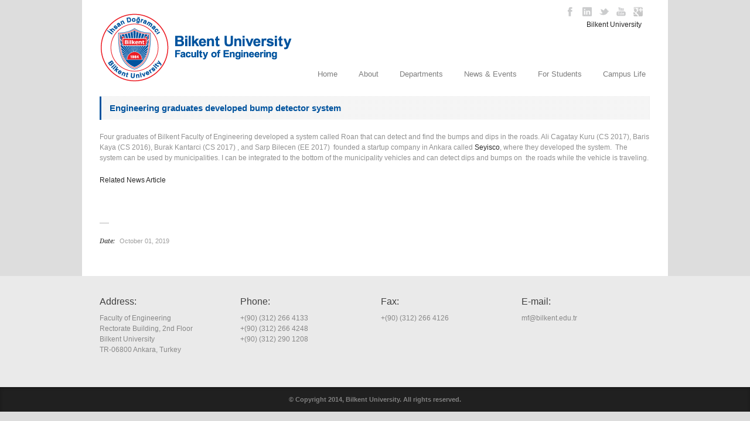

--- FILE ---
content_type: text/html; charset=UTF-8
request_url: http://mf.bilkent.edu.tr/?portfolio=engineering-graduates-developed-bump-detector-system
body_size: 6548
content:
<!DOCTYPE html>
<!--[if lt IE 7 ]><html class="ie ie6" lang="en"> <![endif]-->
<!--[if IE 7 ]><html class="ie ie7" lang="en"> <![endif]-->
<!--[if IE 8 ]><html class="ie ie8" lang="en"> <![endif]-->
<!--[if (gte IE 9)|!(IE)]><!--><html lang="en-US"> <!--<![endif]-->
<head>

	<!-- Basic Page Needs
  ================================================== -->
	<meta charset="utf-8" />
	<title>Bilkent University &#8211; Faculty of Engineering   &raquo; Engineering graduates developed bump detector system</title>

	<!--[if lt IE 9]>
		<script src="http://html5shim.googlecode.com/svn/trunk/html5.js"></script>
	<![endif]-->

	<!-- CSS
  ================================================== -->
	<link rel="stylesheet" href="http://mf.bilkent.edu.tr/wp-content/themes/goodspace-v1-09/style.css" type="text/css" />
	
				<meta name="viewport" content="width=device-width, initial-scale=1, maximum-scale=1">
		<link rel="stylesheet" href="http://mf.bilkent.edu.tr/wp-content/themes/goodspace-v1-09/stylesheet/skeleton-responsive.css">
		<link rel="stylesheet" href="http://mf.bilkent.edu.tr/wp-content/themes/goodspace-v1-09/stylesheet/layout-responsive.css">	
		
	<!--[if lt IE 9]>
		<link rel="stylesheet" href="http://mf.bilkent.edu.tr/wp-content/themes/goodspace-v1-09/stylesheet/ie-style.php?path=http://mf.bilkent.edu.tr/wp-content/themes/goodspace-v1-09" type="text/css" media="screen, projection" /> 
	<![endif]-->
	<!--[if IE 7]>
		<link rel="stylesheet" href="http://mf.bilkent.edu.tr/wp-content/themes/goodspace-v1-09/stylesheet/ie7-style.css" /> 
	<![endif]-->	
	
	<!-- Favicon
   ================================================== -->
	<link rel="shortcut icon" href="http://mf.bilkent.edu.tr/wp-content/uploads/2014/07/favicon.ico" type="image/x-icon" />
	<!-- Start WP_HEAD
   ================================================== -->
		
	<link rel="alternate" type="application/rss+xml" title="Bilkent University - Faculty of Engineering &raquo; Feed" href="http://mf.bilkent.edu.tr/?feed=rss2" />
<link rel="alternate" type="application/rss+xml" title="Bilkent University - Faculty of Engineering &raquo; Comments Feed" href="http://mf.bilkent.edu.tr/?feed=comments-rss2" />
<link rel="alternate" type="application/rss+xml" title="Bilkent University - Faculty of Engineering &raquo; Engineering graduates developed bump detector system Comments Feed" href="http://mf.bilkent.edu.tr/?feed=rss2&#038;p=1644" />
<link rel='stylesheet' id='style-custom-css'  href='http://mf.bilkent.edu.tr/wp-content/themes/goodspace-v1-09/style-custom.php?ver=4.0' type='text/css' media='all' />
<link rel='stylesheet' id='Google-Font-css'  href='http://fonts.googleapis.com/css?family=Droid+Serif%3An%2Ci%2Cb%2Cbi%7C&#038;ver=4.0' type='text/css' media='all' />
<link rel='stylesheet' id='js_composer_custom_css-css'  href='http://mf.bilkent.edu.tr/wp-content/uploads/js_composer/custom.css?ver=4.3' type='text/css' media='screen' />
<link rel='stylesheet' id='superfish-css'  href='http://mf.bilkent.edu.tr/wp-content/themes/goodspace-v1-09/stylesheet/superfish.css?ver=4.0' type='text/css' media='all' />
<link rel='stylesheet' id='prettyPhoto-css'  href='http://mf.bilkent.edu.tr/wp-content/themes/goodspace-v1-09/stylesheet/prettyPhoto.css?ver=4.0' type='text/css' media='all' />
<script type='text/javascript' src='http://mf.bilkent.edu.tr/wp-includes/js/jquery/jquery.js?ver=1.11.1'></script>
<script type='text/javascript' src='http://mf.bilkent.edu.tr/wp-includes/js/jquery/jquery-migrate.min.js?ver=1.2.1'></script>
<script type='text/javascript' src='http://mf.bilkent.edu.tr/wp-content/themes/goodspace-v1-09/javascript/jquery.fitvids.js?ver=1.0'></script>
<link rel="EditURI" type="application/rsd+xml" title="RSD" href="http://mf.bilkent.edu.tr/xmlrpc.php?rsd" />
<link rel="wlwmanifest" type="application/wlwmanifest+xml" href="http://mf.bilkent.edu.tr/wp-includes/wlwmanifest.xml" /> 
<link rel='prev' title='IE Graduate became CEO of Tamoniki.com' href='http://mf.bilkent.edu.tr/?portfolio=ie-graduate-became-ceo-of-tamoniki-com' />
<link rel='next' title='CS 96 graduate leading THY Information technology' href='http://mf.bilkent.edu.tr/?portfolio=cs-96-graduate-leading-thy-information-technology' />
<meta name="generator" content="WordPress 4.0" />
<link rel='canonical' href='http://mf.bilkent.edu.tr/?portfolio=engineering-graduates-developed-bump-detector-system' />
<link rel='shortlink' href='http://mf.bilkent.edu.tr/?p=1644' />
<meta name="generator" content="Powered by Visual Composer - drag and drop page builder for WordPress."/>
	
	<!-- FB Thumbnail
   ================================================== -->
	<link rel="image_src" href="http://mf.bilkent.edu.tr/wp-content/uploads/2019/10/seyisco.jpg" />	
</head>
<body class="single single-portfolio postid-1644 wpb-js-composer js-comp-ver-4.3 vc_responsive">
	<div class="body-wrapper">
	<div class="container">
		<div class="header-wrapper">
			<!-- Get Logo -->
			<div class="logo-wrapper">
				<a href="http://mf.bilkent.edu.tr/"><img src="http://mf.bilkent.edu.tr/wp-content/uploads/2014/07/BilkentMF-logo2.png" alt="logo"/></a>			</div>		
			<div class="header-right-side-wrapper">
			<!-- Get Social Network -->
			<div class="social-wrapper">
				<div class="social-icon-wrapper">
					<div class="social-icon"><a href="https://www.facebook.com/bilkentuniversity"><img src="http://mf.bilkent.edu.tr/wp-content/themes/goodspace-v1-09/images/icon/dark/social/facebook.png" alt="facebook"/></a></div><div class="social-icon"><a href="http://tr.linkedin.com/groups/Bilkent-56462"><img src="http://mf.bilkent.edu.tr/wp-content/themes/goodspace-v1-09/images/icon/dark/social/linkedin.png" alt="linkedin"/></a></div><div class="social-icon"><a href="https://twitter.com/BilkentUniv"><img src="http://mf.bilkent.edu.tr/wp-content/themes/goodspace-v1-09/images/icon/dark/social/twitter.png" alt="twitter"/></a></div><div class="social-icon"><a href="http://www.youtube.com/user/BilkentUniversitesi"><img src="http://mf.bilkent.edu.tr/wp-content/themes/goodspace-v1-09/images/icon/dark/social/youtube.png" alt="youtube"/></a></div><div class="social-icon"><a href="https://plus.google.com/+bilkent%C3%BCniversitesi/posts"><img src="http://mf.bilkent.edu.tr/wp-content/themes/goodspace-v1-09/images/icon/dark/social/googleplus.png" alt="googleplus"/></a></div>
				</div>
&nbsp;&nbsp;&nbsp;&nbsp;&nbsp;&nbsp;&nbsp;&nbsp;&nbsp;&nbsp;
&nbsp;<a href="http://www.bilkent.edu.tr">Bilkent University</a>
			</div>	<!-- Social wrapper -->
			<!-- Navigation -->
			<div class="navigation-wrapper">
				<div id="main-superfish-wrapper" class="menu-wrapper"><ul id="menu-menu" class="sf-menu"><li id="menu-item-506" class="menu-item menu-item-type-custom menu-item-object-custom menu-item-home menu-item-506"><a href="http://mf.bilkent.edu.tr/">Home</a></li>
<li id="menu-item-521" class="menu-item menu-item-type-custom menu-item-object-custom menu-item-has-children menu-item-521"><a title="About" href="#">About</a>
<ul class="sub-menu">
	<li id="menu-item-565" class="menu-item menu-item-type-post_type menu-item-object-page menu-item-565"><a title="Overview " href="http://mf.bilkent.edu.tr/?page_id=32">Overview</a></li>
	<li id="menu-item-708" class="menu-item menu-item-type-custom menu-item-object-custom menu-item-708"><a href="http://catalog.bilkent.edu.tr/current/faculty/f10.html">Catalog Information</a></li>
	<li id="menu-item-505" class="menu-item menu-item-type-custom menu-item-object-custom menu-item-has-children menu-item-505"><a title="Dean&#8217;s Office" href="#">People</a>
	<ul class="sub-menu">
		<li id="menu-item-564" class="menu-item menu-item-type-post_type menu-item-object-page menu-item-564"><a href="http://mf.bilkent.edu.tr/?page_id=54">Dean&#8217;s Office</a></li>
		<li id="menu-item-916" class="menu-item menu-item-type-post_type menu-item-object-page menu-item-916"><a href="http://mf.bilkent.edu.tr/?page_id=912">Academic Student Coordinators</a></li>
		<li id="menu-item-571" class="menu-item menu-item-type-post_type menu-item-object-page menu-item-571"><a href="http://mf.bilkent.edu.tr/?page_id=294">Academic Exchange Coordinators</a></li>
		<li id="menu-item-904" class="menu-item menu-item-type-post_type menu-item-object-page menu-item-904"><a href="http://mf.bilkent.edu.tr/?page_id=892">Summer Training Coordinators</a></li>
		<li id="menu-item-1609" class="menu-item menu-item-type-post_type menu-item-object-page menu-item-1609"><a href="http://mf.bilkent.edu.tr/?page_id=1607">UIC Student Projects Coordinator</a></li>
	</ul>
</li>
	<li id="menu-item-523" class="menu-item menu-item-type-custom menu-item-object-custom menu-item-has-children menu-item-523"><a href="#">Academics</a>
	<ul class="sub-menu">
		<li id="menu-item-524" class="menu-item menu-item-type-custom menu-item-object-custom menu-item-524"><a title="Academic Calendar" href="http://www.bilkent.edu.tr/bilkent/academic/calendar/">Academic Calendar</a></li>
		<li id="menu-item-567" class="menu-item menu-item-type-post_type menu-item-object-page menu-item-567"><a href="http://mf.bilkent.edu.tr/?page_id=105">Academic Openings</a></li>
		<li id="menu-item-538" class="menu-item menu-item-type-custom menu-item-object-custom menu-item-538"><a title="Awards &amp; Recognition" href="http://www.provost.bilkent.edu.tr/odul/odulindex.htm">Awards &#038; Recognition</a></li>
		<li id="menu-item-525" class="menu-item menu-item-type-custom menu-item-object-custom menu-item-525"><a title="Research Centers" href="http://www.bilkent.edu.tr/bilkent/academic/research_centers.html">Research Centers</a></li>
	</ul>
</li>
	<li id="menu-item-566" class="menu-item menu-item-type-post_type menu-item-object-page menu-item-566"><a title="In The Press" href="http://mf.bilkent.edu.tr/?page_id=78">In The Press</a></li>
</ul>
</li>
<li id="menu-item-510" class="menu-item menu-item-type-custom menu-item-object-custom menu-item-has-children menu-item-510"><a title="Departments" href="#">Departments</a>
<ul class="sub-menu">
	<li id="menu-item-541" class="menu-item menu-item-type-custom menu-item-object-custom menu-item-has-children menu-item-541"><a href="#">Computer Engineering</a>
	<ul class="sub-menu">
		<li id="menu-item-542" class="menu-item menu-item-type-custom menu-item-object-custom menu-item-542"><a href="http://w3.cs.bilkent.edu.tr">Home Page</a></li>
		<li id="menu-item-540" class="menu-item menu-item-type-custom menu-item-object-custom menu-item-540"><a href="https://stars.bilkent.edu.tr/homepage/offerings.php?COURSE_CODE=CS">Course Offerings</a></li>
	</ul>
</li>
	<li id="menu-item-509" class="menu-item menu-item-type-custom menu-item-object-custom menu-item-has-children menu-item-509"><a href="#">Electrical and<br />Electronics Engineering</a>
	<ul class="sub-menu">
		<li id="menu-item-543" class="menu-item menu-item-type-custom menu-item-object-custom menu-item-543"><a href="http://ee.bilkent.edu.tr/en/">Home Page</a></li>
		<li id="menu-item-544" class="menu-item menu-item-type-custom menu-item-object-custom menu-item-544"><a href="https://stars.bilkent.edu.tr/homepage/offerings.php?COURSE_CODE=EEE">Course Offerings</a></li>
	</ul>
</li>
	<li id="menu-item-508" class="menu-item menu-item-type-custom menu-item-object-custom menu-item-has-children menu-item-508"><a href="#">Industrial Engineering</a>
	<ul class="sub-menu">
		<li id="menu-item-545" class="menu-item menu-item-type-custom menu-item-object-custom menu-item-545"><a href="https://www.ie.bilkent.edu.tr/">Home Page</a></li>
		<li id="menu-item-546" class="menu-item menu-item-type-custom menu-item-object-custom menu-item-546"><a title="Course Offerings" href="https://stars.bilkent.edu.tr/homepage/offerings.php?COURSE_CODE=IE">Course Offerings</a></li>
	</ul>
</li>
	<li id="menu-item-507" class="menu-item menu-item-type-custom menu-item-object-custom menu-item-has-children menu-item-507"><a href="#">Mechanical Engineering</a>
	<ul class="sub-menu">
		<li id="menu-item-547" class="menu-item menu-item-type-custom menu-item-object-custom menu-item-547"><a href="http://me.bilkent.edu.tr/">Home Page</a></li>
		<li id="menu-item-548" class="menu-item menu-item-type-custom menu-item-object-custom menu-item-548"><a href="https://stars.bilkent.edu.tr/homepage/offerings.php?COURSE_CODE=ME">Course Offerings</a></li>
	</ul>
</li>
</ul>
</li>
<li id="menu-item-837" class="menu-item menu-item-type-custom menu-item-object-custom menu-item-has-children menu-item-837"><a href="#">News &#038; Events</a>
<ul class="sub-menu">
	<li id="menu-item-765" class="menu-item menu-item-type-post_type menu-item-object-page menu-item-765"><a href="http://mf.bilkent.edu.tr/?page_id=763">News</a></li>
	<li id="menu-item-2163" class="menu-item menu-item-type-post_type menu-item-object-page menu-item-2163"><a href="http://mf.bilkent.edu.tr/?page_id=2136">News From Graduates</a></li>
	<li id="menu-item-841" class="menu-item menu-item-type-post_type menu-item-object-page menu-item-841"><a href="http://mf.bilkent.edu.tr/?page_id=838">Announcements</a></li>
	<li id="menu-item-762" class="menu-item menu-item-type-post_type menu-item-object-page menu-item-762"><a href="http://mf.bilkent.edu.tr/?page_id=760">External Events</a></li>
</ul>
</li>
<li id="menu-item-527" class="menu-item menu-item-type-custom menu-item-object-custom menu-item-has-children menu-item-527"><a title="For Students" href="#">For Students</a>
<ul class="sub-menu">
	<li id="menu-item-528" class="menu-item menu-item-type-custom menu-item-object-custom menu-item-has-children menu-item-528"><a href="#">Regulations</a>
	<ul class="sub-menu">
		<li id="menu-item-529" class="menu-item menu-item-type-custom menu-item-object-custom menu-item-529"><a href="https://w3.bilkent.edu.tr/www/universite-ici-bolumler-arasi-gecis-yonergesi/">Internal Transfer (Tr)</a></li>
		<li id="menu-item-531" class="menu-item menu-item-type-custom menu-item-object-custom menu-item-531"><a title="Merit Scholarships (Tr)" href="https://w3.bilkent.edu.tr/www/ustun-basari-burslari/">Merit Scholarships (Tr)</a></li>
		<li id="menu-item-532" class="menu-item menu-item-type-custom menu-item-object-custom menu-item-532"><a href="https://www.bilkent.edu.tr/bilkent-tr/general/Lisans_yonetmeligi_senato.pdf">Education Rules and Regulations (Tr)</a></li>
		<li id="menu-item-2103" class="menu-item menu-item-type-post_type menu-item-object-page menu-item-2103"><a href="http://mf.bilkent.edu.tr/?page_id=2086">Rules for Written Exams (ENG)</a></li>
		<li id="menu-item-2101" class="menu-item menu-item-type-post_type menu-item-object-page menu-item-2101"><a href="http://mf.bilkent.edu.tr/?page_id=2089">Yazılı Sınavlarda Uygulanacak Kurallar (TR)</a></li>
	</ul>
</li>
	<li id="menu-item-533" class="menu-item menu-item-type-custom menu-item-object-custom menu-item-has-children menu-item-533"><a href="#">Prospective</a>
	<ul class="sub-menu">
		<li id="menu-item-534" class="menu-item menu-item-type-custom menu-item-object-custom menu-item-534"><a href="http://catalog.bilkent.edu.tr/current/general/admission.html">Admission, Transfer Students,<br />Registration</a></li>
		<li id="menu-item-536" class="menu-item menu-item-type-custom menu-item-object-custom menu-item-536"><a href="http://www.bilkent.edu.tr/bilkent/admission/scholarships.html">Scholarships</a></li>
		<li id="menu-item-535" class="menu-item menu-item-type-custom menu-item-object-custom menu-item-535"><a href="http://www.bilkent.edu.tr/bilkent/academic/international/">International</a></li>
	</ul>
</li>
	<li id="menu-item-1971" class="menu-item menu-item-type-post_type menu-item-object-page menu-item-1971"><a href="http://mf.bilkent.edu.tr/?page_id=1965">Data Science Certificate Program</a></li>
	<li id="menu-item-1632" class="menu-item menu-item-type-post_type menu-item-object-page menu-item-1632"><a href="http://mf.bilkent.edu.tr/?page_id=1627">Scholarship Programs</a></li>
	<li id="menu-item-569" class="menu-item menu-item-type-post_type menu-item-object-page menu-item-569"><a href="http://mf.bilkent.edu.tr/?page_id=155">Exchange</a></li>
	<li id="menu-item-846" class="menu-item menu-item-type-post_type menu-item-object-page menu-item-846"><a href="http://mf.bilkent.edu.tr/?page_id=844">Summer Training</a></li>
	<li id="menu-item-774" class="menu-item menu-item-type-post_type menu-item-object-page menu-item-774"><a href="http://mf.bilkent.edu.tr/?page_id=769">Courses on the Web</a></li>
	<li id="menu-item-530" class="menu-item menu-item-type-custom menu-item-object-custom menu-item-530"><a href="http://mfbe.bilkent.edu.tr/">Graduate School</a></li>
	<li id="menu-item-931" class="menu-item menu-item-type-custom menu-item-object-custom menu-item-931"><a href="http://ascu.bilkent.edu.tr/Academic_Honesty.pdf">Academic Honesty</a></li>
	<li id="menu-item-537" class="menu-item menu-item-type-custom menu-item-object-custom menu-item-537"><a title="Summer School" href="http://www.bilkent.edu.tr/bilkent/academic/summer-school/app_reg.html">Summer School</a></li>
	<li id="menu-item-932" class="menu-item menu-item-type-custom menu-item-object-custom menu-item-932"><a href="http://ascu.bilkent.edu.tr/">Academic Counceling-ASCU</a></li>
</ul>
</li>
<li id="menu-item-552" class="menu-item menu-item-type-custom menu-item-object-custom menu-item-has-children menu-item-552"><a href="#">Campus Life</a>
<ul class="sub-menu">
	<li id="menu-item-570" class="menu-item menu-item-type-post_type menu-item-object-page menu-item-570"><a href="http://mf.bilkent.edu.tr/?page_id=111">Photos</a></li>
	<li id="menu-item-553" class="menu-item menu-item-type-custom menu-item-object-custom menu-item-553"><a href="http://www.bilkent.edu.tr/bilkent-tr/sanal_tur/mf.html">Virtual Tour</a></li>
	<li id="menu-item-555" class="menu-item menu-item-type-custom menu-item-object-custom menu-item-555"><a href="http://librarycatalog.bilkent.edu.tr/client/university/search/results?qf=SUBJECT%09Subject%09Engineering%09Engineering&#038;lm=UNIVERSITY">Library</a></li>
	<li id="menu-item-556" class="menu-item menu-item-type-custom menu-item-object-custom menu-item-556"><a href="http://bilnews.bilkent.edu.tr/">Bilkent News</a></li>
	<li id="menu-item-559" class="menu-item menu-item-type-custom menu-item-object-custom menu-item-559"><a href="http://www.radyobilkent.com/index.php/home">Radio Bilkent</a></li>
	<li id="menu-item-558" class="menu-item menu-item-type-custom menu-item-object-custom menu-item-558"><a href="http://www.bilkent.edu.tr/bilkent/admin-unit/dos/okk/kulupler.html">Student Union Clubs</a></li>
	<li id="menu-item-669" class="menu-item menu-item-type-custom menu-item-object-custom menu-item-669"><a href="http://www.bilkent.edu.tr/bilkent-tr/information/alumni.html">Alumni</a></li>
</ul>
</li>
</ul></div>			</div>
			<div class="responsive-menu-wrapper"><select id="menu-menu-1" class="menu dropdown-menu"><option value="" class="blank">&#8211; Main Menu &#8211;</option><option class="menu-item menu-item-type-custom menu-item-object-custom menu-item-home menu-item-506 menu-item-depth-0" value="http://mf.bilkent.edu.tr/">Home</option>
<option class="menu-item menu-item-type-custom menu-item-object-custom menu-item-has-children menu-item-521 menu-item-depth-0" value="#">About</option>	<option class="menu-item menu-item-type-post_type menu-item-object-page menu-item-565 menu-item-depth-1" value="http://mf.bilkent.edu.tr/?page_id=32">- Overview</option>
	<option class="menu-item menu-item-type-custom menu-item-object-custom menu-item-708 menu-item-depth-1" value="http://catalog.bilkent.edu.tr/current/faculty/f10.html">- Catalog Information</option>
	<option class="menu-item menu-item-type-custom menu-item-object-custom menu-item-has-children menu-item-505 menu-item-depth-1" value="#">- People</option>		<option class="menu-item menu-item-type-post_type menu-item-object-page menu-item-564 menu-item-depth-2" value="http://mf.bilkent.edu.tr/?page_id=54">- - Dean&#8217;s Office</option>
		<option class="menu-item menu-item-type-post_type menu-item-object-page menu-item-916 menu-item-depth-2" value="http://mf.bilkent.edu.tr/?page_id=912">- - Academic Student Coordinators</option>
		<option class="menu-item menu-item-type-post_type menu-item-object-page menu-item-571 menu-item-depth-2" value="http://mf.bilkent.edu.tr/?page_id=294">- - Academic Exchange Coordinators</option>
		<option class="menu-item menu-item-type-post_type menu-item-object-page menu-item-904 menu-item-depth-2" value="http://mf.bilkent.edu.tr/?page_id=892">- - Summer Training Coordinators</option>
		<option class="menu-item menu-item-type-post_type menu-item-object-page menu-item-1609 menu-item-depth-2" value="http://mf.bilkent.edu.tr/?page_id=1607">- - UIC Student Projects Coordinator</option>

	<option class="menu-item menu-item-type-custom menu-item-object-custom menu-item-has-children menu-item-523 menu-item-depth-1" value="#">- Academics</option>		<option class="menu-item menu-item-type-custom menu-item-object-custom menu-item-524 menu-item-depth-2" value="http://www.bilkent.edu.tr/bilkent/academic/calendar/">- - Academic Calendar</option>
		<option class="menu-item menu-item-type-post_type menu-item-object-page menu-item-567 menu-item-depth-2" value="http://mf.bilkent.edu.tr/?page_id=105">- - Academic Openings</option>
		<option class="menu-item menu-item-type-custom menu-item-object-custom menu-item-538 menu-item-depth-2" value="http://www.provost.bilkent.edu.tr/odul/odulindex.htm">- - Awards &#038; Recognition</option>
		<option class="menu-item menu-item-type-custom menu-item-object-custom menu-item-525 menu-item-depth-2" value="http://www.bilkent.edu.tr/bilkent/academic/research_centers.html">- - Research Centers</option>

	<option class="menu-item menu-item-type-post_type menu-item-object-page menu-item-566 menu-item-depth-1" value="http://mf.bilkent.edu.tr/?page_id=78">- In The Press</option>

<option class="menu-item menu-item-type-custom menu-item-object-custom menu-item-has-children menu-item-510 menu-item-depth-0" value="#">Departments</option>	<option class="menu-item menu-item-type-custom menu-item-object-custom menu-item-has-children menu-item-541 menu-item-depth-1" value="#">- Computer Engineering</option>		<option class="menu-item menu-item-type-custom menu-item-object-custom menu-item-542 menu-item-depth-2" value="http://w3.cs.bilkent.edu.tr">- - Home Page</option>
		<option class="menu-item menu-item-type-custom menu-item-object-custom menu-item-540 menu-item-depth-2" value="https://stars.bilkent.edu.tr/homepage/offerings.php?COURSE_CODE=CS">- - Course Offerings</option>

	<option class="menu-item menu-item-type-custom menu-item-object-custom menu-item-has-children menu-item-509 menu-item-depth-1" value="#">- Electrical and<br />Electronics Engineering</option>		<option class="menu-item menu-item-type-custom menu-item-object-custom menu-item-543 menu-item-depth-2" value="http://ee.bilkent.edu.tr/en/">- - Home Page</option>
		<option class="menu-item menu-item-type-custom menu-item-object-custom menu-item-544 menu-item-depth-2" value="https://stars.bilkent.edu.tr/homepage/offerings.php?COURSE_CODE=EEE">- - Course Offerings</option>

	<option class="menu-item menu-item-type-custom menu-item-object-custom menu-item-has-children menu-item-508 menu-item-depth-1" value="#">- Industrial Engineering</option>		<option class="menu-item menu-item-type-custom menu-item-object-custom menu-item-545 menu-item-depth-2" value="https://www.ie.bilkent.edu.tr/">- - Home Page</option>
		<option class="menu-item menu-item-type-custom menu-item-object-custom menu-item-546 menu-item-depth-2" value="https://stars.bilkent.edu.tr/homepage/offerings.php?COURSE_CODE=IE">- - Course Offerings</option>

	<option class="menu-item menu-item-type-custom menu-item-object-custom menu-item-has-children menu-item-507 menu-item-depth-1" value="#">- Mechanical Engineering</option>		<option class="menu-item menu-item-type-custom menu-item-object-custom menu-item-547 menu-item-depth-2" value="http://me.bilkent.edu.tr/">- - Home Page</option>
		<option class="menu-item menu-item-type-custom menu-item-object-custom menu-item-548 menu-item-depth-2" value="https://stars.bilkent.edu.tr/homepage/offerings.php?COURSE_CODE=ME">- - Course Offerings</option>


<option class="menu-item menu-item-type-custom menu-item-object-custom menu-item-has-children menu-item-837 menu-item-depth-0" value="#">News &#038; Events</option>	<option class="menu-item menu-item-type-post_type menu-item-object-page menu-item-765 menu-item-depth-1" value="http://mf.bilkent.edu.tr/?page_id=763">- News</option>
	<option class="menu-item menu-item-type-post_type menu-item-object-page menu-item-2163 menu-item-depth-1" value="http://mf.bilkent.edu.tr/?page_id=2136">- News From Graduates</option>
	<option class="menu-item menu-item-type-post_type menu-item-object-page menu-item-841 menu-item-depth-1" value="http://mf.bilkent.edu.tr/?page_id=838">- Announcements</option>
	<option class="menu-item menu-item-type-post_type menu-item-object-page menu-item-762 menu-item-depth-1" value="http://mf.bilkent.edu.tr/?page_id=760">- External Events</option>

<option class="menu-item menu-item-type-custom menu-item-object-custom menu-item-has-children menu-item-527 menu-item-depth-0" value="#">For Students</option>	<option class="menu-item menu-item-type-custom menu-item-object-custom menu-item-has-children menu-item-528 menu-item-depth-1" value="#">- Regulations</option>		<option class="menu-item menu-item-type-custom menu-item-object-custom menu-item-529 menu-item-depth-2" value="https://w3.bilkent.edu.tr/www/universite-ici-bolumler-arasi-gecis-yonergesi/">- - Internal Transfer (Tr)</option>
		<option class="menu-item menu-item-type-custom menu-item-object-custom menu-item-531 menu-item-depth-2" value="https://w3.bilkent.edu.tr/www/ustun-basari-burslari/">- - Merit Scholarships (Tr)</option>
		<option class="menu-item menu-item-type-custom menu-item-object-custom menu-item-532 menu-item-depth-2" value="https://www.bilkent.edu.tr/bilkent-tr/general/Lisans_yonetmeligi_senato.pdf">- - Education Rules and Regulations (Tr)</option>
		<option class="menu-item menu-item-type-post_type menu-item-object-page menu-item-2103 menu-item-depth-2" value="http://mf.bilkent.edu.tr/?page_id=2086">- - Rules for Written Exams (ENG)</option>
		<option class="menu-item menu-item-type-post_type menu-item-object-page menu-item-2101 menu-item-depth-2" value="http://mf.bilkent.edu.tr/?page_id=2089">- - Yazılı Sınavlarda Uygulanacak Kurallar (TR)</option>

	<option class="menu-item menu-item-type-custom menu-item-object-custom menu-item-has-children menu-item-533 menu-item-depth-1" value="#">- Prospective</option>		<option class="menu-item menu-item-type-custom menu-item-object-custom menu-item-534 menu-item-depth-2" value="http://catalog.bilkent.edu.tr/current/general/admission.html">- - Admission, Transfer Students,<br />Registration</option>
		<option class="menu-item menu-item-type-custom menu-item-object-custom menu-item-536 menu-item-depth-2" value="http://www.bilkent.edu.tr/bilkent/admission/scholarships.html">- - Scholarships</option>
		<option class="menu-item menu-item-type-custom menu-item-object-custom menu-item-535 menu-item-depth-2" value="http://www.bilkent.edu.tr/bilkent/academic/international/">- - International</option>

	<option class="menu-item menu-item-type-post_type menu-item-object-page menu-item-1971 menu-item-depth-1" value="http://mf.bilkent.edu.tr/?page_id=1965">- Data Science Certificate Program</option>
	<option class="menu-item menu-item-type-post_type menu-item-object-page menu-item-1632 menu-item-depth-1" value="http://mf.bilkent.edu.tr/?page_id=1627">- Scholarship Programs</option>
	<option class="menu-item menu-item-type-post_type menu-item-object-page menu-item-569 menu-item-depth-1" value="http://mf.bilkent.edu.tr/?page_id=155">- Exchange</option>
	<option class="menu-item menu-item-type-post_type menu-item-object-page menu-item-846 menu-item-depth-1" value="http://mf.bilkent.edu.tr/?page_id=844">- Summer Training</option>
	<option class="menu-item menu-item-type-post_type menu-item-object-page menu-item-774 menu-item-depth-1" value="http://mf.bilkent.edu.tr/?page_id=769">- Courses on the Web</option>
	<option class="menu-item menu-item-type-custom menu-item-object-custom menu-item-530 menu-item-depth-1" value="http://mfbe.bilkent.edu.tr/">- Graduate School</option>
	<option class="menu-item menu-item-type-custom menu-item-object-custom menu-item-931 menu-item-depth-1" value="http://ascu.bilkent.edu.tr/Academic_Honesty.pdf">- Academic Honesty</option>
	<option class="menu-item menu-item-type-custom menu-item-object-custom menu-item-537 menu-item-depth-1" value="http://www.bilkent.edu.tr/bilkent/academic/summer-school/app_reg.html">- Summer School</option>
	<option class="menu-item menu-item-type-custom menu-item-object-custom menu-item-932 menu-item-depth-1" value="http://ascu.bilkent.edu.tr/">- Academic Counceling-ASCU</option>

<option class="menu-item menu-item-type-custom menu-item-object-custom menu-item-has-children menu-item-552 menu-item-depth-0" value="#">Campus Life</option>	<option class="menu-item menu-item-type-post_type menu-item-object-page menu-item-570 menu-item-depth-1" value="http://mf.bilkent.edu.tr/?page_id=111">- Photos</option>
	<option class="menu-item menu-item-type-custom menu-item-object-custom menu-item-553 menu-item-depth-1" value="http://www.bilkent.edu.tr/bilkent-tr/sanal_tur/mf.html">- Virtual Tour</option>
	<option class="menu-item menu-item-type-custom menu-item-object-custom menu-item-555 menu-item-depth-1" value="http://librarycatalog.bilkent.edu.tr/client/university/search/results?qf=SUBJECT%09Subject%09Engineering%09Engineering&lm=UNIVERSITY">- Library</option>
	<option class="menu-item menu-item-type-custom menu-item-object-custom menu-item-556 menu-item-depth-1" value="http://bilnews.bilkent.edu.tr/">- Bilkent News</option>
	<option class="menu-item menu-item-type-custom menu-item-object-custom menu-item-559 menu-item-depth-1" value="http://www.radyobilkent.com/index.php/home">- Radio Bilkent</option>
	<option class="menu-item menu-item-type-custom menu-item-object-custom menu-item-558 menu-item-depth-1" value="http://www.bilkent.edu.tr/bilkent/admin-unit/dos/okk/kulupler.html">- Student Union Clubs</option>
	<option class="menu-item menu-item-type-custom menu-item-object-custom menu-item-669 menu-item-depth-1" value="http://www.bilkent.edu.tr/bilkent-tr/information/alumni.html">- Alumni</option>

</select></div>			
			<div class="clear"></div>
			</div> <!-- header-right-side -->
		</div> <!-- header-wrapper -->
				<div class="content-wrapper "> 
		<div class="clear"></div>
		<div class="sixteen columns mb0"><div class="gdl-page-title-wrapper"><h1 class="gdl-page-title gdl-title title-color">Engineering graduates developed bump detector system</h1><div class="gdl-page-caption"></div><div class="gdl-page-title-left-bar"></div><div class="clear"></div></div></div><div class='gdl-page-float-left'>		<div class='gdl-page-item'>

		<div class="sixteen columns mt0"><div class="single-port-context"><div class='single-port-content'><p>Four graduates of Bilkent Faculty of Engineering developed a system called Roan that can detect and find the bumps and dips in the roads. Ali Cagatay Kuru (CS 2017), Baris Kaya (CS 2016), Burak Kantarci (CS 2017) , and Sarp Bilecen (EE 2017)  founded a startup company in Ankara called <a href="https://seyis.co/">Seyisco</a>, where they developed the system.  The system can be used by municipalities. I can be integrated to the bottom of the municipality vehicles and can detect dips and bumps on  the roads while the vehicle is traveling.</p>
<p><a href="http://mf.bilkent.edu.tr/wp-content/uploads/2019/10/CS-ALİ-ÇAĞATAY-KURU-BARIŞ-KAYA-BURAK-KANTARCI.pdf">Related News Article</a></p>
<p>&nbsp;</p>
</div><div class="single-port-little-bar"></div><div class="single-port-info port-info-color"><div class="single-port-date"><span class="head">Date: </span>October 01, 2019</div></div><div class="single-port-nav"><div class="single-port-prev-nav"><a href="http://mf.bilkent.edu.tr/?portfolio=ie-graduate-became-ceo-of-tamoniki-com" rel="prev">IE Graduate became CEO of Tamoniki.com</a></div><div class="single-port-next-nav"><a href="http://mf.bilkent.edu.tr/?portfolio=cs-96-graduate-leading-thy-information-technology" rel="next">CS 96 graduate leading THY Information technology</a></div><div class="clear"></div></div></div></div>			
		</div> <!-- gdl-page-item -->
		
		</div>		
		<div class="clear"></div>
		
	</div> <!-- content-wrapper -->

	</div> <!-- container -->
	<div class="footer-wrapper">
				
		<!-- Get Footer Widget -->
					<div class="container">
				<div class="footer-widget-wrapper">
					<div class="four columns mt0"><div class="custom-sidebar gdl-divider widget_text" div id="text-2"><h3 class="custom-sidebar-title footer-title-color gdl-title">Address:</h3>			<div class="textwidget"><p>Faculty of Engineering<br />
Rectorate Building, 2nd Floor<br />
Bilkent University<br />
TR-06800 Ankara, Turkey</p>
</div>
		</div></div><div class="four columns mt0"><div class="custom-sidebar gdl-divider widget_text" div id="text-3"><h3 class="custom-sidebar-title footer-title-color gdl-title">Phone:</h3>			<div class="textwidget"><p>+(90) (312) 266 4133<br />
+(90) (312) 266 4248<br />
+(90) (312) 290 1208</p>
</div>
		</div></div><div class="four columns mt0"><div class="custom-sidebar gdl-divider widget_text" div id="text-6"><h3 class="custom-sidebar-title footer-title-color gdl-title">Fax:</h3>			<div class="textwidget">+(90) (312) 266 4126</div>
		</div></div><div class="four columns mt0"><div class="custom-sidebar gdl-divider widget_text" div id="text-4"><h3 class="custom-sidebar-title footer-title-color gdl-title">E-mail:</h3>			<div class="textwidget"><p>mf@bilkent.edu.tr</p>
</div>
		</div></div>					<div class="clear"></div>
				</div>
			</div> <!-- container -->
				
				
		<!-- Get Copyright Text -->
					<div class="clear"></div>
			<div class="copyright-wrapper">
				<div class="container">
						© Copyright 2014, Bilkent University. All rights reserved.				</div> <!-- container -->
			</div>
				
	</div><!-- footer-wrapper -->
</div> <!-- body-wrapper -->
	
	<script>
		var getElementsByClassName=function(a,b,c){if(document.getElementsByClassName){getElementsByClassName=function(a,b,c){c=c||document;var d=c.getElementsByClassName(a),e=b?new RegExp("\\b"+b+"\\b","i"):null,f=[],g;for(var h=0,i=d.length;h<i;h+=1){g=d[h];if(!e||e.test(g.nodeName)){f.push(g)}}return f}}else if(document.evaluate){getElementsByClassName=function(a,b,c){b=b||"*";c=c||document;var d=a.split(" "),e="",f="http://www.w3.org/1999/xhtml",g=document.documentElement.namespaceURI===f?f:null,h=[],i,j;for(var k=0,l=d.length;k<l;k+=1){e+="[contains(concat(' ', @class, ' '), ' "+d[k]+" ')]"}try{i=document.evaluate(".//"+b+e,c,g,0,null)}catch(m){i=document.evaluate(".//"+b+e,c,null,0,null)}while(j=i.iterateNext()){h.push(j)}return h}}else{getElementsByClassName=function(a,b,c){b=b||"*";c=c||document;var d=a.split(" "),e=[],f=b==="*"&&c.all?c.all:c.getElementsByTagName(b),g,h=[],i;for(var j=0,k=d.length;j<k;j+=1){e.push(new RegExp("(^|\\s)"+d[j]+"(\\s|$)"))}for(var l=0,m=f.length;l<m;l+=1){g=f[l];i=false;for(var n=0,o=e.length;n<o;n+=1){i=e[n].test(g.className);if(!i){break}}if(i){h.push(g)}}return h}}return getElementsByClassName(a,b,c)},
			dropdowns = getElementsByClassName( 'dropdown-menu' );
		for ( i=0; i<dropdowns.length; i++ )
			dropdowns[i].onchange = function(){ if ( this.value != '' ) window.location.href = this.value; }
	</script>
	<script type='text/javascript' src='http://mf.bilkent.edu.tr/wp-content/themes/goodspace-v1-09/javascript/superfish.js?ver=1.0'></script>
<script type='text/javascript' src='http://mf.bilkent.edu.tr/wp-content/themes/goodspace-v1-09/javascript/supersub.js?ver=1.0'></script>
<script type='text/javascript' src='http://mf.bilkent.edu.tr/wp-content/themes/goodspace-v1-09/javascript/hoverIntent.js?ver=1.0'></script>
<script type='text/javascript' src='http://mf.bilkent.edu.tr/wp-content/themes/goodspace-v1-09/javascript/gdl-scripts.js?ver=1.0'></script>
<script type='text/javascript' src='http://mf.bilkent.edu.tr/wp-content/themes/goodspace-v1-09/javascript/jquery.easing.js?ver=1.0'></script>
<script type='text/javascript' src='http://mf.bilkent.edu.tr/wp-content/themes/goodspace-v1-09/javascript/jquery.prettyPhoto.js?ver=1.0'></script>
<script type='text/javascript' src='http://mf.bilkent.edu.tr/wp-includes/js/jquery/ui/jquery.ui.core.min.js?ver=1.10.4'></script>
<script type='text/javascript' src='http://mf.bilkent.edu.tr/wp-includes/js/jquery/jquery.color.min.js?ver=2.1.1'></script>
<script type='text/javascript' src='http://mf.bilkent.edu.tr/wp-includes/js/comment-reply.min.js?ver=4.0'></script>

<script type="text/javascript"> 	
	jQuery(document).ready(function(){
	});</script>
<!--
<script type="text/javascript"> 	
	jQuery(document).ready(function(){
		var header_height = jQuery('.header-wrapper').filter(':first').height();
		var footer_height = jQuery('.footer-wrapper').filter(':first').height();
		var window_height = jQuery(window).height();
		var content = jQuery('.content-wrapper').filter(':first');
		
		content.css( 'min-height', window_height - (header_height + footer_height) );
	});
</script>
-->
</body>
</html>

--- FILE ---
content_type: text/css
request_url: http://mf.bilkent.edu.tr/wp-content/themes/goodspace-v1-09/style.css
body_size: 8181
content:
/*
Theme Name: Goodspace
Theme URI: -
Description: Goodspace Wordpress Theme
Version: 1.09
Author: Goodlayers
Author URI: http://goodlayers.com
*/

/* #Reset & Basics (Inspired by E. Meyers)
================================================== */
	html, body, div, span, applet, object, iframe, h1, h2, h3, h4, h5, h6, p, blockquote, pre, a, abbr, acronym, address, big, cite, code, del, dfn, em, img, ins, kbd, q, s, samp, small, strike, strong, sub, sup, tt, var, b, u, i, center, dl, dt, dd, ol, ul, li, fieldset, form, label, legend, table, caption, tbody, tfoot, thead, tr, th, td, article, aside, canvas, details, embed, figure, figcaption, footer, header, hgroup, menu, nav, output, ruby, section, summary, time, mark, audio, video {
		margin: 0;
		padding: 0;
		border: 0;
		font-size: 100%;
		font: inherit;
		vertical-align: baseline; }
	article, aside, details, figcaption, figure, footer, header, hgroup, menu, nav, section {
		display: block; }
	body {
		line-height: 1; }
	ol, ul { }
	blockquote, q {
		quotes: none; }
	blockquote:before, blockquote:after,374
	q:before, q:after {
		content: '';
		content: none; }
	table {
		border-spacing: 0;
		border: 1px solid; 
		width: 100%; }
	tr th{
		border-bottom: 1px solid;
		text-align: left;
	}
	tr th, tr td{
		padding: 9px 20px;
		border-right: 1px solid;
	}
	tr th:last-child, tr td:last-child{
		border-right: 0px;
	}
	table th{ font-weight: bold; }

/* #Basic Styles
================================================== */
	body {
		font-family: "HelveticaNeue", "Helvetica Neue", Arial, sans-serif;
		font-size: 12px;
		color: #666;
		-webkit-text-size-adjust: 100%;
		line-height: 18.5px;
 }
 	html{ min-height: 100%; }

/* #Typography
================================================== */
	h1, h2, h3, h4, h5, h6 {
		color: #181818;
		font-family: "HelveticaNeue", "Helvetica Neue", Arial, sans-serif;
		font-weight: normal; }
	h1 a, h2 a, h3 a, h4 a, h5 a, h6 a { font-weight: inherit; }
	h1 { margin-bottom: 15px;}
	h2 { margin-bottom: 15px; }
	h3 { margin-bottom: 15px; }
	h4 { margin-bottom: 15px; }
	h5 { margin-bottom: 15px; }
	h6 { margin-bottom: 15px; }
	.subheader { color: #777; }

	p { margin: 0 0 20px 0; }
	p img { margin: 0; }
	p.lead { font-size: 21px; line-height: 27px; color: #777;  }

	em { font-style: italic; }
	strong { font-weight: bold; }
	small { font-size: 80%; }

/*	Blockquotes  */
	blockquote, blockquote p { font-size: 17px; line-height: 24px; color: #777; font-style: italic; }
	blockquote { margin: 0 0 20px; padding: 9px 20px 0 19px; border-left: 1px solid #ddd; }
	blockquote cite { display: block; font-size: 12px; color: #555; }
	blockquote cite:before { content: "\2014 \0020"; }
	blockquote cite a{ color: #555; }

	hr { border: solid #ddd; border-width: 1px 0 0; clear: both; margin: 10px 0 30px; height: 0; }

/* #Links
================================================== */
	a{ color: inherit; text-decoration: none; outline: 0; }
	a:hover{ color: inherit; }
	p a { line-height: inherit; }


/* #Lists
================================================== */
	ul, ol { }
	ul {  }
	ol { list-style: decimal; }
	ol, ul.square, ul.circle, ul.disc, ul { margin-left: 30px; }
	ul.square { list-style: square outside; }
	ul.circle { list-style: circle outside; }
	ul.disc { list-style: disc outside; }
	ul ul, ul ol,
	ol ol, ol ul { margin: 4px 0 5px 30px;  }
	/*
	ul ul li, ul ol li,
	ol ol li, ol ul li { margin-bottom: 6px; }
	*/
	li { line-height: 18px; }
	ul.large li { line-height: 21px; }
	li p { line-height: 21px; }

/* #Images
================================================== */
	img.scale-with-grid {
		max-width: 100%;
		height: auto; }
	img{ display: block; }
	
	iframe{ display: block; }
/* #Buttons
================================================== */
	a.button,
	button,
	input[type="submit"],
	input[type="reset"],
	input[type="button"] {
		height: 29px; line-height: 26px; padding: 1px 12px 0px 12px; display: inline-block; 
		background: url('images/gradient-top4-32px.png') repeat-x; font-weight: bold; cursor: pointer;
		
		-webkit-border-radius: 3px;
		-moz-border-radius: 3px;
		border-radius: 3px; }

	a.button:hover,
	button:hover,
	input[type="submit"]:hover,
	input[type="reset"]:hover,
	input[type="button"]:hover {
		background-image: url('images/gradient-bottom4-32px.png'); }

	.button.full-width,
	button.full-width,
	input[type="submit"].full-width,
	input[type="reset"].full-width,
	input[type="button"].full-width {
		width: 100%;
		padding-left: 0 !important;
		padding-right: 0 !important;
		text-align: center; }
		
	a.gdl-button{
		height: 26px; line-height: 26px; padding: 1px 12px 0px 12px; display: inline-block; 
		background: url('images/gradient-top4-32px.png') repeat-x; font-weight: bold; cursor: pointer;
		
		-webkit-border-radius: 3px;
		-moz-border-radius: 3px;
		border-radius: 3px; }
	a.gdl-button:hover{
		background-image: url('images/gradient-bottom4-32px.png'); 
	}
	
	.gdl-image-frame{
		padding: 4px; 
		display: inline-block;
	}


/* #Tabs (activate in tabs.js)
================================================== */
	ul.tabs {
		display: block;
		margin: 0 0 20px 0;
		padding: 0;
		list-style: none;
		border-bottom: solid 1px; }
	ul.tabs li {
		display: block;
		width: auto;
		height: 30px;
		padding: 0;
		float: left;
		margin-bottom: 0; }
	ul.tabs li a {
		display: block;
		text-decoration: none;
		width: auto;
		height: 29px;
		padding: 0px 20px;
		line-height: 30px;
		border: solid 1px;
		border-width: 1px 1px 0 0;
		margin: 0;
		cursor: pointer;
		background: #f5f5f5;
		font-size: 13px; }
	ul.tabs li a.active {
		background: #fff;
		height: 30px;
		position: relative;
		top: -4px;
		padding-top: 4px;
		border-left-width: 1px;
		margin: 0 0 0 -1px;
		color: #111;
		-moz-border-radius-topleft: 2px;
		-webkit-border-top-left-radius: 2px;
		border-top-left-radius: 2px;
		-moz-border-radius-topright: 2px;
		-webkit-border-top-right-radius: 2px;
		border-top-right-radius: 2px; }
	ul.tabs li:first-child a.active {
		margin-left: 0; }
	ul.tabs li:first-child a {
		border-width: 1px 1px 0 1px;
		-moz-border-radius-topleft: 2px;
		-webkit-border-top-left-radius: 2px;
		border-top-left-radius: 2px; }
	ul.tabs li:last-child a {
		-moz-border-radius-topright: 2px;
		-webkit-border-top-right-radius: 2px;
		border-top-right-radius: 2px; }

	ul.tabs-content { margin: 0 0 20px; display: block; list-style: none; }
	ul.tabs-content > li { display:none; }
	ul.tabs-content > li.active { display: block; }

	/* Clearfixing tabs for beautiful stacking */
	ul.tabs:before,
	ul.tabs:after {
	  content: '\0020';
	  display: block;
	  overflow: hidden;
	  visibility: hidden;
	  width: 0;
	  height: 0; }
	ul.tabs:after {
	  clear: both; }
	ul.tabs {
	  zoom: 1; }


/* #Forms
================================================== */

	form {
		margin-bottom: 20px; }
	fieldset {
		margin-bottom: 20px; }
	input[type="text"],
	input[type="password"],
	input[type="email"],
	textarea,
	select {
		border: 1px solid #ccc;
		padding: 6px 4px;
		outline: none;
		-moz-border-radius: 2px;
		-webkit-border-radius: 2px;
		border-radius: 2px;
		font: 13px "HelveticaNeue", "Helvetica Neue", Helvetica, Arial, sans-serif;
		color: #777;
		margin: 0;
		width: 210px;
		max-width: 100%;
		display: block;
		margin-bottom: 20px;
		background: #fff; }
	select {
		padding: 0; }
	input[type="text"]:focus,
	input[type="password"]:focus,
	input[type="email"]:focus,
	textarea:focus {
		border: 1px solid #aaa;
 		color: #444;
 		-moz-box-shadow: 0 0 3px rgba(0,0,0,.2);
		-webkit-box-shadow: 0 0 3px rgba(0,0,0,.2);
		box-shadow:  0 0 3px rgba(0,0,0,.2); }
	textarea {
		min-height: 60px; }
	label,
	legend {
		display: block; }
	select {
		width: 220px; }
	input[type="checkbox"] {
		display: inline; }
	label span,
	legend span {
		font-weight: normal;
		font-size: 13px;
		color: #444; }
	
/* #Custom Tag
================================================== */
	.wp-caption, .wp-caption-text,
	.sticky, .gallery-caption,
	.bypostauthor{ max-width: 100% !important; }
	.alignright{ float: right; margin-left: 10px; margin-bottom: 10px; }
	.alignleft{ float: left; margin-right: 10px; margin-bottom: 10px; }
	.aligncenter{ margin: 0 auto 0; }
	.shortcode-image-left{ margin-right: 12px; }
	.shortcode-imarg-right{ margin-left: 12px; }  

	br.clear{ clear: both; height: 0px; display: block; }
	.display-none{ display: none; } 
	.overflow-hidden{ position: relative; overflow: hidden; }
	
	.mt0{ margin-top: 0px !important;}
	.mt10{ margin-top: 10px !important; }
	.mt15{ margin-top: 15px !important; }
	.mt20{ margin-top: 20px !important; }
	.mt25{ margin-top: 25px !important; }
	.mt30{ margin-top: 30px !important; }
	.mt40{ margin-top: 40px !important; }
	.mb0{ margin-bottom: 0px !important; }
	.mb5{ margin-bottom: 5px !important; }
	.mb10{ margin-bottom: 10px !important; }
	.mb15{ margin-bottom: 15px !important; }
	.mb20{ margin-bottom: 20px !important; }
	.mb30{ margin-bottom: 30px !important; }
	.mb50{ margin-bottom: 50px !important; }
	.ml0{ margin-left: 0px !important; }
	.mr0{ margin-right: 0px !important; }
	
	.pt25{ padding-top: 25px !important; }

	/*disable blank space*/
	cufon[alt=" "]{ 
	   display: none !important; 
	} 
	

/* #Theme Style
================================================== */
div.body-wrapper{ }
div#custom-full-background{ position: fixed; top: -50%; left: -50%; width: 200%; height: 200%; }
div#custom-full-background img{ 
	position: absolute; top: 0; left: 0; right: 0; bottom: 0; margin: auto;
	min-width: 50%; min-height: 50%; }
	
.preloader { display: block; background:url(images/loading.gif) center center no-repeat; }
	
/*--- Header ---*/
div.header-wrapper{ position: relative; }
div.logo-wrapper{ float: left; } 
div.logo-wrapper img{ display: inline-block; } 
div.navigation-wrapper{ float: right; }

div.social-wrapper { position: absolute; top: 0px; right: 0px; margin: 12px 10px; }
div.social-icon img{ display: inline-block; }
div.social-icon {  float: left; text-align: center; margin-right: 13px; 
	opacity: 0.35; filter: alpha(opacity=35); cursor: pointer; }

/*--- Navigation ---*/
div.navigation-wrapper{
	font-size: 13px; text-align: center; }
.navigation-wrapper .sf-menu .current-menu-ancestor a,
.navigation-wrapper .sf-menu .current-menu-item a{ font-weight: bold; }
.navigation-wrapper .sf-menu .current-menu-ancestor li a,
.navigation-wrapper .sf-menu ul .current-menu-item a{ font-weight: normal; }
div.navigation-wrapper ul li ul li{ font-weight: normal; }
div.responsive-menu-wrapper{ display: none; }
div.responsive-menu-wrapper select{ width: 100%; height: 30px; margin-bottom: 30px; }
div#main-superfish-wrapper{ margin-left: 10px; }

/*--- Content ---*/
div.content-wrapper{ position: relative; }

/*--- Page ---*/
div.gdl-page-title-wrapper{ padding: 11px 17px 11px; position: relative; } 
div.gdl-page-title-left-bar{ width: 3px; position: absolute; left: 0px; top: 0px; bottom: 0px; }
h1.gdl-page-title{ font-size: 15px; font-weight: bold; line-height: 18px; float: left; margin: 0 10px 0 0; }
div.gdl-page-caption{ padding-top: 1px; line-height: 18px; font-size: 13px; }
div.gdl-page-content{ margin-top: 5px; }

div.pagination{ 
	margin: 0px 10px 10px 10px; text-align: left; padding-right: 20px;	position: relative; z-index: 99;}
div.pagination a, div.pagination span{ 
	padding-left: 12px; padding-right: 12px; height: 25px; line-height: 25px; display: inline-block; 
	text-align: center; border: 1px solid; border-right: 0px; 
	border-color: inherit; color: inherit; }
div.pagination a:last-child, div.pagination span:last-child{ border-right: 1px solid; border-color: inherit; }
div.pagination a:hover{ background: none; color: inherit; }
div.pagination span{ }
	
/*--- Sidebar ---*/
div.gdl-left-sidebar{ float: left; }
div.gdl-right-sidebar{ float: left; }
div.gdl-page-item{ float: right; padding-top: 20px; margin-bottom: 10px;}
div.gdl-page-float-left{ float: left; }

div.custom-sidebar { border-color: inherit; margin-bottom: 35px; clear: both; }
div.custom-sidebar div { border-color: inherit; }
div.custom-sidebar ul{ list-style: none; margin-left: 0px; border-color: inherit; }	
div.custom-sidebar ul li{ 
	padding-top: 9px; padding-bottom: 9px; border-bottom: 1px solid; border-color: inherit; }	
div.custom-sidebar ul li{ padding-left: 15px; background-position: 0px 4px; }
div.custom-sidebar ul li li:last-child{ 
	border-bottom: none; padding-bottom: 0px; }	
div.custom-sidebar #recentcomments a{background: none; }		
div.custom-sidebar #twitter_update_list{ font-family: 'Droid Serif'; font-style: italic;}
div.custom-sidebar #twitter_update_list li{ background: none; padding-left: 0px; }
div.custom-sidebar #twitter_update_list li span{
display: inline-block;
}
div.custom-sidebar #twitter_update_list li span a { margin-top: 0px; margin-right: 6px; padding-left: 2px; display: inline-block;
}
div.custom-sidebar #twitter_update_list li a {display: table;
margin-top: 10px;
float: none;
clear: both;
}

/*--- Custom Widget ---*/
div.custom-sidebar .textwidget{  }

div.custom-sidebar .gdl-recent-post-widget{ border-color: inherit; }
div.custom-sidebar  .recent-post-widget{ 
	padding-top: 13px; padding-bottom: 5px; border-bottom: 0px solid; border-color: inherit; }
div.custom-sidebar  .recent-post-widget-thumbnail{
	background-color: #f3f3f3; padding: 4px; margin-right: 12px; border: 1px solid #fff;  float: left; }
div.custom-sidebar  .recent-post-widget-context{ overflow: hidden; margin-top: 2px; }
div.custom-sidebar  .recent-post-widget-date{
	margin-top: 4px; height: 16px; line-height: 19px; font-family: 'Droid Serif'; font-style: italic;
	background-position: 0px 0px; padding-left: 22px; }
div.custom-sidebar  .recent-post-widget-comment-num{
	margin-top: 4px; height: 16px; line-height: 19px; font-family: 'Droid Serif'; font-style: italic;
	background-position: 0px 0px; padding-left: 22px; }

div.custom-sidebar .twitter-whole{ border-color: inherit; }
div.custom-sidebar .twitter-whole ul li  a{ background: none; padding: 0px; }

div.custom-sidebar .flickr-widget{ margin-top: 5px; display: inline-block; }
div.custom-sidebar .flickr_badge_image{	margin: 10px 10px 0px 0px; float: left; width: 56px; height: 56px; }
div.custom-sidebar .flickr-widget img{ width: 56px; height: 56px; }

div.custom-sidebar .contact-widget-whole ol{ list-style: none; margin-left: 0px; margin-top: 15px; }
div.custom-sidebar .contact-widget-whole ol li{ margin-right: 10px; }
div.custom-sidebar .contact-widget-whole input,
div.custom-sidebar .contact-widget-whole textarea{ margin-bottom: 16px; }
div.custom-sidebar .screenReader{ display: none; }

div.custom-sidebar .gdl-recent-port-widget{ margin-top: 5px; }
div.custom-sidebar .recent-port-widget{ float: left; margin-right: 10px; margin-top: 10px; }

/* Sidebar right/left */
div.sidebar-title-wrapper-line{ height: 0px; border-bottom: 1px solid; overflow: hidden; position: relative; top: 9px; }	
div.left-sidebar-wrapper,
div.right-sidebar-wrapper{ padding-top: 30px;}
div.right-sidebar-wrapper .custom-sidebar-title,
div.left-sidebar-wrapper .custom-sidebar-title,
div.sitemap .custom-sidebar-title{ 
	line-height: 18px; padding: 0px;  margin-bottom: 5px; margin-right: 15px; 
	font-size: 13px; font-weight: bold; border-color: inherit; float: left; }

/* Tag Cloud*/
.tagcloud{ border-color: inherit; display: inline-block; }
.tagcloud a{
	font-size: 12px !important; display: block; float: left; padding: 3px 8px 3px 8px; margin-right: 10px;
	margin-top: 10px; border: 1px solid; border-color: inherit;
	
	-webkit-border-radius: 3px;
	-moz-border-radius: 3px;
	border-radius: 3px;
}

/* Calendar */
#calendar_wrap{ border-color: inherit; }
#wp-calendar{ width: 100%; border-color: inherit; border-width: 0px; }
#wp-calendar caption{ font-size: 13px; font-weight: bold; margin: 5px auto 15px; padding-bottom: 6px; border-bottom: 0px; border-color: inherit; }
#wp-calendar td{ padding: 4px; text-align: center; border-right: 0px; }
#wp-calendar th{ padding: 0px; text-align: center; border-right: 0px; border-bottom: 0px; background: transparent;  }

/* search widget */
div.custom-sidebar #searchsubmit{ position: absolute; height: 27px; top: 0px; right: 2px; cursor: pointer;
	width: 28px; border: 0px; border-image: initial; 
	
	-moz-box-shadow: none; 
	-webkit-box-shadow: none; 
	box-shadow: none;}
div.custom-sidebar #search-text{ margin-right: 10px; }
div.custom-sidebar #searchform{ position: relative; margin-top: 10px; margin-bottom: 0; width: 96%; margin-left: 5px;  }
div.custom-sidebar #search-text input[type="text"]{ margin-bottom: 0; width: 100%; }
div.custom-sidebar #searchform br.clear{ display: none; }

/* contact form */
div.custom-sidebar label, legend { font-weight: bold; margin-bottom: 7px; }
div.custom-sidebar .error{ font-family: 'Droid Serif'; font-style: italic; margin-bottom: 15px; }
div.custom-sidebar #contactForm input, div.custom-sidebar #contactForm textarea { width: 100%;  }

/*--- Footer ---*/
div.footer-wrapper .container{ background: transparent; 
	
	-moz-box-shadow: none; 
	-webkit-box-shadow: none; 
	box-shadow: none; }
div.footer-widget-wrapper{ padding-top: 35px; }
div.footer-widget-wrapper .custom-sidebar{ }
div.footer-widget-wrapper .custom-sidebar-title{ font-size: 16px; margin-bottom: 10px;}
div.footer-widget-wrapper .custom-sidebar #searchform{ margin-top: 15px; margin-bottom: 0; width: 100%; margin-left: 0px;  }

/* Footer custom widget*/
div.footer-wrapper div.contact-form-wrapper input[type="text"], div.footer-wrapper div.contact-form-wrapper input[type="password"], div.footer-wrapper div.contact-form-wrapper textarea, div.footer-wrapper div.custom-sidebar #search-text input[type="text"], div.footer-wrapper div.custom-sidebar .contact-widget-whole input, div.footer-wrapper div.custom-sidebar .contact-widget-whole textarea {
	 -moz-box-shadow: none; 
	 -webkit-box-shadow: none; 
	 box-shadow: none; }
div.footer-wrapper a.button, div.footer-wrapper button{ -moz-box-shadow: none; -webkit-box-shadow: none; box-shadow: none; border: 0 !important; background: #222 !important; }
div.footer-wrapper #wp-calendar caption{ font-size:15px; border: none; margin-bottom: 15px; }
div.footer-wrapper div.custom-sidebar .recent-post-widget-thumbnail {  -moz-box-shadow: none; -webkit-box-shadow: none; box-shadow: none; }

/*--- Copyright ---*/
div.copyright-wrapper{ padding-top: 12px; padding-bottom: 12px; font-size: 11px; font-weight: bold; text-align: center; }
div.copyright-left{ text-align: left; float: left; margin-left: 20px; }
div.copyright-right{ text-align: right; float: right; margin-right: 20px; } 

/*--- Comments ---*/
div.comment-wrapper{  margin-top: 40px; }
div.comment-wrapper .comment-title{  font-size: 18px; }
div.comment-wrapper .comment-form-comment{  margin-right: 40px; }
div.comment-wrapper #reply-title{ font-size: 18px; margin-bottom: 15px; }
div.comment-wrapper input[type="text"], input[type="password"] {
	width: 320px; height: 30px; line-height: 30px; padding: 0px 0px 0px 10px; 
	margin: 5px 5px 25px; line-height: 20px; }
div.comment-wrapper textarea{
	height: 165px; width: 590px; margin: 5px 5px 25px; padding: 10px; max-width: 100%;
	line-height: 20px; }

div.comment-wrapper .comment-form-captcha img { float: left; margin-right: 20px; margin-top: 1px; }
div.comment-wrapper .comment-form-author input,
div.comment-wrapper .comment-form-email input,
div.comment-wrapper .comment-form-url input { float: left; }
div.comment-wrapper .comment-form-captcha input { float: left; width: 205px; }
div.comment-wrapper .comment-form-author label,
div.comment-wrapper .comment-form-email label,
div.comment-wrapper .comment-form-url label,
div.comment-wrapper .comment-form-captcha label { float: left; line-height: 32px; margin: 5px 0px 0px 10px; }
div.comment-wrapper .comment-form-author span,
div.comment-wrapper .comment-form-email span,
div.comment-wrapper .comment-form-url span,
div.comment-wrapper .comment-form-captcha span { float: left; line-height: 32px; margin-left: 2px; }

	
ol.comment-list{ margin: 0px; list-style: none; }
ol.comment-list .comment-body{ border-bottom: 1px solid; margin-top: 22px; padding-bottom: 22px; }
ol.comment-list ul{ margin: 0px 0px 0px 30px; list-style: none; }
div.comment-avartar{ float: left; }
div.comment-context{ margin-left: 80px; }
span.comment-author{  margin-right: 5px; font-size: 16px; }
span.comment-date{  margin-right: 5px; font-style: italic; font-family: 'Droid Serif'; font-size: 11px;}
span.comment-time{ margin-right: 5px; font-style: italic; }
div.comment-content{ margin-top: 7px; }

div.comment-wrapper #respond{ margin-top: 30px; }

/* Slider */
div.slider-wrapper{ position: relative; overflow: hidden; padding-bottom: 14px; }
div.slider-bottom-gimmick{ height: 5px; width: 100%; }
div.slider-top-shadow{ 
	height: 6px; width: 100%; position: absolute; top: -1px; z-index: 100;
	background: url('images/gradient-vertical-6px.png'); }
div.slider-bottom-shadow{ 
	height: 6px; width: 100%; position: absolute; bottom: 4px; z-index: 100;
	background: url('images/gradient-vertical-6px.png') 0px 6px;}
div.gdl-slider-title{ margin-left: -2px; padding-bottom: 14px; font-size: 26px; line-height: 30px; }
div.slider-title-bar{ width: 16px; border-bottom: 1px solid #8e8e8e; margin-bottom: 14px;}

/* Accordion */
ul.gdl-accordion{ list-style: none; margin-left: 0px; }
ul.gdl-accordion li{ list-style: none; border-bottom: 1px solid; margin-bottom: 15px; overflow: hidden; }
h2.accordion-head{ padding: 0px 0px 15px 0px; margin-bottom: 0px; line-height: 21px; font-size: 16px; cursor: pointer; }
div.accordion-content{ padding: 0px 0px 20px 37px; overflow: hidden; }
span.accordion-head-image{ width: 24px; height: 24px; float: left; margin-right: 13px; cursor: pointer; display: block; }
div.accordion-head p{ margin-bottom: 0px; }
ul.gdl-accordion .accordion-content ul li { list-style: disc; border-bottom: 0px; margin-bottom: 5px; }

/* Gallery */
h3.gallery-header-title{ font-size: 18px; margin-bottom: 25px; margin-left: 10px; }
div.gallery-thumbnail-image{ padding: 4px; }

/* Toggle Box */
h3.toggle-box-header-title{ font-size: 18px; margin-bottom: 25px; }
ul.gdl-toggle-box{ margin-left: 0px; }
ul.gdl-toggle-box li{ list-style: none; border-bottom: 1px solid #ececec; margin-bottom: 15px; overflow: hidden; }
h2.toggle-box-head{ padding: 0px 0px 15px 0px; margin-bottom: 0px; line-height: 21px; font-size: 16px; cursor: pointer; }
div.toggle-box-content{ padding: 0px 0px 20px 37px; overflow: hidden; }
span.toggle-box-head-image{ width: 24px; height: 24px; float: left; margin-right: 13px; cursor: pointer; }
div.toggle-box-head p{ margin-bottom: 0; }
ul.gdl-toggle-box .toggle-box-content ul li { list-style: inherit; border-bottom: 0px; margin-bottom: 5px; }

/* Column Service */
div.column-service-wrapper{ margin-right: 10px; margin-bottom: 15px; margin-top: 15px;}
div.column-service-image{ 
	float:left; width: 32px; height: 32px; text-align: center; 
	line-height: 32px; margin: 0px 10px 0px 0px; }
div.column-service-image img{ vertical-align: middle; display: inline-block; line-height: 32px; }
div.column-service-content{ margin: 0px;  }
h2.column-service-title{ font-size: 16px; line-height: 32px; overflow: hidden; margin-bottom: 0px; font-weight: bold; }
div.column-service-title-wrapper{ margin-bottom: 8px; }

/* Stunning Text */
div.stunning-text-wrapper{ padding: 15px; }
h1.stunning-text-title{ 
	margin: 1px 20px 0px 10px; line-height: 30px; font-size: 20px; font-weight: bold; float: left;  }
div.stunning-text-caption{ font-size: 17px; margin-top: 9px; }
div.stunning-text-button-wrapper{ text-align: center; } 
a.stunning-text-button{ padding: 7px 14px; font-size: 13px; font-weight: bold; float: right; margin-left: 20px; }
	
/* Testimonial */
h3.testimonial-header-title{ font-size: 18px; margin-bottom: 25px; margin-left: 10px; }
div.testimonial-no-header{ padding-top: 47px }
div.testimonial-icon{ 
	width: 18px; height: 18px; float: left; margin-top: 2px; margin-right: 15px; margin-left: 1px; }
div.testimonial-author{ 
	margin-top: 20px; margin-bottom: 20px;  padding-bottom: 20px; margin-right: 3px; font-weight: bold; font-size: 13px; 
	text-align: right; border-bottom: 1px solid; }

div.jcarousellite{ overflow: hidden;} 
div.jcarousellite ul{ width: 1000%; margin: 0px; list-style: none;} 
div.jcarousellite ul li{ float: left; } 
div.jcarousellite-nav{ position: absolute; top: 0px; right: 10px; margin-right: 3px; }
div.jcarousellite-nav .prev{ width: 20px; height: 20px; cursor:pointer; float: left; margin-left: 5px; }
div.jcarousellite-nav .next{ 
	width: 20px; height: 20px; cursor:pointer; float: left; margin-left: 5px; background-position: 20px 0px; }

/* Divider */
div.divider{ position: relative; margin-top: 8px; }
div.scroll-top{ position: absolute; top: -19px; right: 2px; cursor: pointer; font-size: 10px; }

/* Portfolio */
div.gdl-portfolio-title-wrapper{ margin: 0px 10px 20px; padding: 11px 17px 12px; position: relative; } 
h3.portfolio-header-title{ font-size: 15px; line-height: 18px; font-weight: bold; margin: 0px 0px 0px 0px; }
div.portfolio-view-all-project{ 
	font-size: 11px; line-height: 18px; font-style: italic; 
	position: absolute; right: 20px; top: 12px; }
div.portfolio-thumbnail-image{ text-align: center; position: relative; }
div.portfolio-thumbnail-image img{ display: block; margin: 0px auto; }
div.portfolio-thumbnail-video{ text-align: center; }
div.portfolio-thumbnail-video object{ display: block; margin: 0px auto;}
div.portfolio-thumbnail-slider{ text-align: center; margin: 0px auto; overflow: hidden; }
div.portfolio-thumbnail-slider .flexslider{ display: block; }
div.portfolio-thumbnail-slider ol.flex-control-nav{ display: none; }
div.portfolio-thumbnail-slider ul.flex-direction-nav .flex-prev{ 
	background: url('images/thumbnail-nav.png'); width: 30px; 
	height: 26px; background-position: 0px 1px; bottom: 0px; left: 0px; top: auto;}
div.portfolio-thumbnail-slider ul.flex-direction-nav .flex-next{
	background: url('images/thumbnail-nav.png'); width: 30px; height: 26px;
	background-position: 31px 1px; bottom: 0px; left: 30px; top:auto; }
h2.portfolio-thumbnail-title{ text-align: center; font-weight: bold; font-size: 12px; margin-top: 8px; margin-bottom: 8px; }
div.portfolio-thumbnail-context{ padding: 0px 20px; }
div.portfolio-thumbnail-title a{ color: inherit; }
div.portfolio-thumbnail-content{ margin-top: 8px; }
div.portfolio-bottom{ height: 15px; display: block; clear: both; }

span.portfolio-thumbnail-image-hover{
	opacity: 0; filter: alpha(opacity=0); position: absolute; width: 100%; height: 100%; 
	background: #000; background: url('images/portfolio-overlay.png'); display: block; }
span.portfolio-thumbnail-image-hover span{ 
	top: 50%; left: 50%; margin-left: -23px; margin-top: -23px; width: 46px; height: 46px; 
	position: absolute; display: block; }
span.portfolio-thumbnail-image-hover span.hover-link{ background: url('images/image-overlay-link.png') no-repeat; }
span.portfolio-thumbnail-image-hover span.hover-video{ background: url('images/image-overlay-video.png') no-repeat; }
span.portfolio-thumbnail-image-hover span.hover-zoom{ background: url('images/image-overlay.png') no-repeat; }

a.portfolio-read-more{ margin-right: 12px; margin-top: 15px; float: left; }
a.portfolio-visit-website{ margin-top: 15px; float: left; }

.portfolio-item-holder.masoned{ overflow: hidden; }

/* fullwidth portfolio */
div.sixteen.columns.portfolio-item {  padding-bottom: 22px; border-bottom: 1px solid #ececec;}
div.sixteen.columns.portfolio-item:last-child { padding-bottom: 0px; border: 0px; }
div.sixteen.columns.portfolio-item .portfolio-thumbnail-image,
div.sixteen.columns.portfolio-item .portfolio-thumbnail-video,
div.sixteen.columns.portfolio-item .portfolio-thumbnail-slider{ float: left; width: 620px; }
div.sixteen.columns.portfolio-item .portfolio-thumbnail-context{ padding-left: 20px; float: none; overflow: hidden; }
div.sixteen.columns.portfolio-item .portfolio-thumbnail-title{ font-size: 18px; margin-top: 12px; }
div.sixteen.columns.portfolio-item .portfolio-thumbnail-content{ margin-top: 12px; }
div.sixteen.columns.portfolio-item a.portfolio-read-more{ margin-top: 22px; }
div.sixteen.columns.portfolio-item a.portfolio-visit-website{ margin-top: 22px; }

div.sidebar-included .sixteen.columns.portfolio-item .portfolio-thumbnail-image,
div.sidebar-included .sixteen.columns.portfolio-item .portfolio-thumbnail-video,
div.sidebar-included .sixteen.columns.portfolio-item .portfolio-thumbnail-slider{ float: left; width: 320px; }
div.sidebar-included div.sixteen.columns.portfolio-item .portfolio-thumbnail-context{ padding-left: 20px; margin-right: 10px;}
div.both-sidebar-included .sixteen.columns.portfolio-item .portfolio-thumbnail-image,
div.both-sidebar-included .sixteen.columns.portfolio-item .portfolio-thumbnail-video,
div.both-sidebar-included .sixteen.columns.portfolio-item .portfolio-thumbnail-slider{ float: left; width: 180px; }
div.both-sidebar-included div.sixteen.columns.portfolio-item .portfolio-thumbnail-context{ padding-left: 20px; margin-right: 10px;}

ul#portfolio-item-filter{ margin: 0px 5px; list-style:none; }
ul#portfolio-item-filter li { float: left; margin: 7px 2px 25px 5px; }
ul#portfolio-item-filter li a{ font-size: 13px; }
ul#portfolio-item-filter li span { margin-left: 5px; }
ul#portfolio-item-filter li:last-child span{ display:none; }

/* Single */
h1.single-thumbnail-title{ margin-top: 40px; padding-bottom: 18px; font-size: 21px; margin-bottom: 0; }
h1.single-thumbnail-title a{ color: inherit; }
div.single-thumbnail-info{ font-family: Droid Serif; font-size: 11px; float: left; width: 100px; margin-right: 20px; }
div.single-info-inner-wrapper{ margin-bottom: 7px; }
span.single-info-header{ font-style: italic; margin-right: 2px; }
div.single-context{ overflow: hidden; } 
div.single-port-content{ margin-bottom: 20px; }

div.both-sidebar-included .single-thumbnail-info{ margin-right: 0px; float: none; width: auto; }
div.both-sidebar-included .single-info-inner-wrapper{ float: left; margin-right: 10px; }

div.single-port-next-nav{ float: left; overflow: hidden; }
div.single-port-prev-nav{ float: left; overflow: hidden; margin-right: 1px; }
div.single-port-next-nav a{ 
	width: 23px; height: 25px; text-indent: -1000px; display: block; background-position: -23px 0px !important; }
div.single-port-prev-nav a{ width: 23px; height: 25px; text-indent: -1000px; display: block; }

div.single-port-thumbnail-image,
div.single-port-thumbnail-video,
div.single-port-thumbnail-slider{ margin-right: 20px; float: left; width: 580px; }
div.sidebar-included .single-port-thumbnail-image,
div.sidebar-included .single-port-thumbnail-video, 
div.sidebar-included  .single-port-thumbnail-slider,
div.both-sidebar-included .single-port-thumbnail-image,
div.both-sidebar-included .single-port-thumbnail-video, 
div.both-sidebar-included  .single-port-thumbnail-slider{ margin: 0px 0px 15px; float: none; width: auto !important; }

div.single-port-thumbnail-slider .flex-control-nav{ display: none; }
div.single-port-thumbnail-slider ul.flex-direction-nav .flex-prev{ 
	background: url('images/thumbnail-nav.png'); width: 31px; 
	height: 24px; bottom: 0px; left: 0px; top: auto;}
div.single-port-thumbnail-slider ul.flex-direction-nav .flex-next{
	background: url('images/thumbnail-nav.png'); width: 31px; height: 24px;
	background-position: 31px 0px; bottom: 0px; left: 31px; top:auto; }
div.single-port-context{ overflow: hidden; }
div.single-port-little-bar{ width: 16px; border-bottom: 1px solid; margin-bottom: 21px; padding-top: 6px; }
div.single-port-info{ font-size: 11px; margin-bottom: 20px; } 
div.single-port-info span.head{ margin-right: 5px; font-style: italic; font-family: Droid Serif; }
div.single-port-date{ margin-top: 8px; }
div.single-port-tag{ margin-top: 8px; }
div.single-port-visit-website{ padding-left: 18px; margin-top: 10px; }
div.about-author-wrapper{ margin-top: 40px; padding: 18px; }
div.about-author-avartar{ float: left; }
div.about-author-info{ margin-left: 110px; }
div.about-author-title{ font-size: 18px; margin-top: 3px; margin-bottom: 5px; }

div.social-share-title{ margin-top: 40px; font-size: 18px; }
div.social-shares ul{ list-style: none; margin-left: 0px; margin-top: 15px; }
div.social-shares ul li{ float: left; margin-right: 15px; margin-bottom: 15px; }

/* Blog */
h2.blog-thumbnail-title  a{ color: inherit; font-weight: bold; }
div.blog-thumbnail-image,
div.blog-thumbnail-slider,
div.blog-thumbnail-video{ margin-bottom: 23px; }
div.blog-thumbnail-slider .flex-control-nav{ display: none; }
div.blog-thumbnail-slider ul.flex-direction-nav .flex-prev{ 
	background: url('images/thumbnail-nav.png'); width: 31px; 
	height: 24px; bottom: 0px; left: 0px; top: auto;}
div.blog-thumbnail-slider ul.flex-direction-nav .flex-next{
	background: url('images/thumbnail-nav.png'); width: 31px; height: 24px;
	background-position: 31px 0px; bottom: 0px; left: 31px; top:auto; }
div.blog-thumbnail-info{ font-size: 11px; float: left; width: 100px; margin-right: 20px; }
a.blog-continue-reading{ margin-top: 14px; display: block; } 	
a.blog-read-more{ margin-right: 15px; margin-top: 15px; float: left; }

div.blog-item-holder .blog-item2 .blog-thumbnail-title{ padding-bottom: 15px; font-size: 20px; margin-bottom: 0px;}
div.blog-item-holder .blog-item2 .blog-info-inner-wrapper{ margin-bottom: 7px; }
div.blog-item-holder .blog-item2 .blog-info-header{ font-style: italic; margin-right: 2px; font-family: Droid Serif; }
div.blog-item-holder .blog-item2 .blog-thumbnail-context{ overflow: hidden; }

div.both-sidebar-included div.blog-item2 h2.blog-thumbnail-title{ margin-top: -4px; }
div.both-sidebar-included .blog-thumbnail-info{ margin-right: 0px; float: none; width: auto; margin-top: -8px;
margin-bottom: 3px; }
div.both-sidebar-included .blog-item-holder .blog-item2 .blog-info-inner-wrapper{ float: left; margin-right: 10px; }

/* Message Box */
div.message-box-wrapper{ border:1px solid; padding: 20px; margin-bottom: 20px; }
div.message-box-title{ font-weight: bold; font-size: 14px; margin-top: 2px; }
div.message-box-content{ margin-top: 12px; }

div.message-box-wrapper.red{ background-color: #ffdcdd; border-color: #e9b9bb; color: #713a3c;}
div.message-box-wrapper.red .message-box-title{ color: #8d4345;}
div.message-box-wrapper.yellow{ background-color: #ffffe0; border-color: #e1db8b; color: #4d4d39;}
div.message-box-wrapper.yellow .message-box-title{ color: #737357;}
div.message-box-wrapper.blue{ background-color: #c2e1ee; border-color: #8ec3d9; color: #3d5058;}
div.message-box-wrapper.blue .message-box-title{ color: #475d66;}
div.message-box-wrapper.green{ background-color: #e1ffd9; border-color: #badeb1; color: #435b3d;}
div.message-box-wrapper.green .message-box-title{ color: #526d4b;}

/* Shortcode */
.shortcode1-4{ width: 23%; margin-right: 2%; float: left; }
.shortcode1-3{ width: 31.33%; margin-right: 2%; float: left; }
.shortcode1-2{ width: 48%; margin-right: 2%; float: left; }
.shortcode2-3{ width: 64.66%; margin-right: 2%; float: left; }
.shortcode3-4{ width: 73%; margin-right: 2%; float: left; }
.shortcode1{ width: 98%; margin-right: 2%; float: left; }

a.gdl-button.shortcode-large-button{ 
	margin-bottom: 20px; margin-right: 10px;
	padding: 0px 21px 0px 21px; height: 38px; line-height: 38px; font-size: 14px; }
a.gdl-button.shortcode-medium-button{ 
	margin-bottom: 20px; margin-right: 10px;
	padding: 0px 15px 0px 15px; height: 30px; line-height: 30px; font-size: 12px; }
a.gdl-button.shortcode-small-button{ 
	margin-bottom: 20px; margin-right: 10px; text-shadow: none; font-size: 11px; }

div.shortcode-list ul{ list-style: none; margin-left: 0px; }	
div.shortcode-list li{ padding:2px 0px 2px 25px; border: 0px; } 
div.shortcode-list-arrow li{ background: url('images/list/arrow.png') no-repeat; }
div.shortcode-list-arrow2 li{ background: url('images/list/arrow2.png') no-repeat; }
div.shortcode-list-arrow3 li{ background: url('images/list/arrow3.png') no-repeat;  }
div.shortcode-list-bullet li{ background: url('images/list/bullet.png') no-repeat; }
div.shortcode-list-bullet2 li{ background: url('images/list/bullet2.png') no-repeat; }
div.shortcode-list-bullet3 li{ background: url('images/list/bullet3.png') no-repeat; }
div.shortcode-list-check li{ background: url('images/list/check.png') no-repeat; }
div.shortcode-list-check2 li{ background: url('images/list/check2.png') no-repeat; }
div.shortcode-list-check3 li{ background: url('images/list/check3.png') no-repeat; }
div.shortcode-list-delete li{ background: url('images/list/delete.png') no-repeat; }
div.shortcode-list-delete2 li{ background: url('images/list/delete2.png') no-repeat; }
div.shortcode-list-delete3 li{ background: url('images/list/delete3.png') no-repeat; }

div.shortcode-social{ float: left; margin-right: 12px; } 

div.shortcode-block-quote-left{ 
	width: 33%; float: left; margin: 15px 20px 15px 20px; padding: 10px 20px;
	border-left: 2px solid #ddd; font-size: 16px; font-family: Georgia,"Times New Roman",Times,serif;
font-style: oblique;
}
div.shortcode-block-quote-right{ 
	width: 33%; float: right; margin: 15px 20px 15px 20px; padding: 10px 20px; 
	border-left: 2px solid #ddd; font-size: 16px; font-family: Georgia,"Times New Roman",Times,serif;
font-style: oblique;
 }
div.shortcode-block-quote-center{ 
	margin: 0px 20px 20px 20px; text-align: center; padding: 10px; 
	border-left: 2px solid #ddd; font-size: 16px; font-family: Georgia,"Times New Roman",Times,serif;
font-style: oblique;
}

div.shortcode-dropcap{ 
	margin-top: 0px; margin-bottom: 0px; margin-right: 5px; float: left; font-size: 25px; font-size: 25px; 
	width: 32px; height: 32px; line-height: 32px; text-align: center; float: left; }
div.shortcode-dropcap.circle{
	-moz-border-radius: 16px;
	-webkit-border-radius: 16px;
	border-radius: 16px;
}

/* contact form */
div.contact-form-wrapper ol{ margin: 0px; list-style: none; }
div.contact-form-wrapper ol li{ margin-bottom: 20px; }
div.contact-form-wrapper ol li.sending-result{ max-width: 622px; display: none; }
div.contact-form-wrapper ol li.sending-result .message-box-wrapper{ padding: 10px 15px 10px 15px; }
div.contact-form-wrapper ol li div.error{ display: none; }
div.contact-form-wrapper  input[type="text"], input[type="password"] {
	width: 320px; height: 30px; line-height: 30px; padding: 0px 0px 0px 7px; margin: 10px 5px 10px;
	line-height: 20px; max-width: 90%; }
div.contact-form-wrapper .textarea{ margin-right: 32px; }
div.contact-form-wrapper textarea{
	height: 165px; width: 590px; margin: 10px 5px 10px; padding: 10px; max-width: 100%;
	line-height: 20px; }
div.contact-form-wrapper .contact-submit{ float: left; }
div.contact-form-wrapper .contact-loading{
	width: 16px; height: 16px; float: left; margin: 7px 0px 0px 15px; display:none;
	background: url('images/loading.gif'); }
	
/* Price Item */
div.gdl-price-item{ margin-bottom: 20px;}
div.gdl-price-item .price-item{ border: 1px solid; border-color: inherit; margin-left: -1px; padding-bottom: 30px;}
div.gdl-price-item .price-tag{
	font-size: 35px; line-height: 40px; text-align: center; padding-top: 20px; padding-bottom: 20px; font-weight: bold; }
div.gdl-price-item .price-title{ 
	font-size: 14px; text-align: center; font-weight: bold; padding-top: 8px; padding-bottom: 8px; }
div.gdl-price-item .price-button{ text-align: center; margin-top: 25px; } 
div.gdl-price-item .price-content{ text-align: center; margin-top: 25px; }
div.gdl-price-item .price-content .shortcode-list{ display: inline-block; }

div.gdl-price-item .price-item.active{ padding-bottom: 70px; margin-top: -20px; }

/* code */
.gdl-code{
	overflow: hidden; padding: 15px; border: 1px #eee solid; clear: both; background: #f9f9f9;
	margin-bottom: 20px; color: #555; font-size: 13px;
	font-family: "Consolas", "Bitstream Vera Sans Mono", "Courier New", Courier, monospace !important;
}

/* Contact Form 7 */
span.wpcf7-form-control-wrap input[type="text"],
span.wpcf7-form-control-wrap input[type="[password"],
span.wpcf7-form-control-wrap textarea{
	width: 320px; height: 30px; line-height: 30px; padding: 0px 0px 0px 7px; margin: 10px 5px 10px; line-height: 20px; }
span.wpcf7-form-control-wrap input.wpcf7-file{ width: auto; height: auto; background-color: transparent; border: none;
	-webkit-box-shadow: none; box-shadow: none; margin-left: 0; }
span.wpcf7-form-control-wrap textarea{ height: 165px; width: 590px; margin: 10px 5px 10px; padding: 10px; 
max-width: 100%; line-height: 20px; }

div.wpcf7 p{ font-weight: bold; }
div.wpcf7 p span.wpcf7-form-control-wrap textarea, div.wpcf7 p span.wpcf7-form-control-wrap input{ font-weight: normal; }
div.wpcf7 .ajax-loader{ display: none; }

/* Responsive anything video fix */
.anythingSlider .fluid-width-video-wrapper{

padding: 0px !important;

}

.single-port-nav{display:none;}

--- FILE ---
content_type: text/css;
request_url: http://mf.bilkent.edu.tr/wp-content/themes/goodspace-v1-09/style-custom.php?ver=4.0
body_size: 2641
content:
/* Background
   ================================= */
   
/* Logo
   ================================= */
.logo-wrapper{ 
	margin-top: 20px;
	margin-left: 10px;
	margin-bottom: 20px;
}
.navigation-wrapper{
	margin-top: 115px;
}
  
/* Font Size
   ================================= */
h1{
	font-size: 30px;
}
h2{
	font-size: 25px;
}
h3{
	font-size: 20px;
}
h4{
	font-size: 18px;
}
h5{
	font-size: 16px;
}
h6{
	font-size: 13px;
}

/* Element Color
   ================================= */
   
html{
	background-color: #dddddd;
}
div.social-icon, /* to fix IE problem */
div.container{
	background: #ffffff;
}
div.divider{
	border-bottom: 1px solid #ECECEC;
}

/* Font Family 
  ================================= */
body{
	font-family: default -;
}
h1, h2, h3, h4, h5, h6, .gdl-title{
	font-family: default -;
}
.stunning-text-wrapper{
	background-color: #FFFFFF !important;
	border-bottom: 1px solid #DDDDDD;
}
h1.stunning-text-title{
	font-family: default -;
	color: #333333;
}
.gdl-slider-title{
	font-family: default -;
}
.stunning-text-caption{
	color: #8C8C8C;
}
  
/* Font Color
   ================================= */
body{
	color: #919191 !important;
}
.footer-wrapper a{
	color: #000000;
}
a{
	color: #272727;
}
.gdl-link-title{
	color: #272727 !important;
}
a:hover{
	color: #00539E;
}
.footer-wrapper a:hover{
	color: #A8A8A8;
}
h1, h2, h3, h4, h5, h6, .title-color{
	color: #00539e;
}
div.gdl-page-title-left-bar{
	background-color: #00539e;
}
div.gdl-page-caption{
	color: #7d7d7d;
}
.sidebar-title-color{
	color: #00539e !important;
}

/* Slider Color 
	================================ */
.gdl-slider-title{
	color: #FFFFFF !important;
}  
.gdl-slider-caption, .nivo-caption{
		color: #C6C6C6 !important;
}  
.flex-control-nav li a span,
.nivo-controlNav a span,
div.anythingSlider .anythingControls ul a span{
	background-color: #C5C5C5 !important;
}
.nivo-controlNav a:hover span,
.nivo-controlNav a.active span,
.flex-control-nav li a:hover span,
.flex-control-nav li a.flex-active span,
div.anythingSlider .anythingControls ul a:hover span,
div.anythingSlider .anythingControls ul a.cur span{
	background-color: #4E4E4E !important;
}
.flex-caption{
	background-color: #000000 !important;
}

/* Post/Port Color
   ================================= */
.post-title-color{
	color: #2B2B2B !important;
}
.post-title-color a:hover{
	color: #646464 !important;
}
div.single-port-little-bar{
	border-color: #B4B4B4 !important;
}
.single-port-info span.head,
.single-info-header,
.blog-info-header{
	color: #212121 !important;
}
.port-info-color, .port-info-color a,
.post-info-color, .post-info-color a, 
div.custom-sidebar #twitter_update_list{
	color: #9E9E9E !important;
}
div.pagination a{ background-color: #F9F9F9; }

.about-author-wrapper{
	background-color: #F9F9F9 !important;
}
.tagcloud a{
	background-color: #ffffff !important;
}
div.footer-widget-wrapper .tagcloud a{
	background-color: #FFFFFF !important;
}

#portfolio-item-filter a{ 
	color: #A1A1A1;
} 
#portfolio-item-filter a:hover{ 
	color: #272727;
} 
#portfolio-item-filter a.active{ 
	color: #272727;
}

/* Column Service
   ================================= */
h2.column-service-title{
	color: #3A3A3A !important;
}

/* Footer Color
   ================================= */
.footer-widget-wrapper .custom-sidebar-title{ 
	color: #404040 !important;
}
.footer-wrapper{ 
	background-color: #EAEAEA !important;
}
.footer-wrapper .gdl-divider,
.footer-wrapper .custom-sidebar.gdl-divider div,
.footer-wrapper .custom-sidebar.gdl-divider ul li{
	border-color: #D1D1D1 !important;
}
.footer-wrapper, .footer-wrapper table th{
	color: #888888 !important;
}
.footer-wrapper .post-info-color, div.custom-sidebar #twitter_update_list{
	color: #AAAAAA !important;
}
div.footer-wrapper div.contact-form-wrapper input[type="text"], 
div.footer-wrapper div.contact-form-wrapper input[type="password"], 
div.footer-wrapper div.contact-form-wrapper textarea, 
div.footer-wrapper div.custom-sidebar #search-text input[type="text"], 
div.footer-wrapper div.custom-sidebar .contact-widget-whole input, 
div.footer-wrapper div.custom-sidebar .contact-widget-whole textarea {
	color: #888888 !important; 
	background-color: #D4D4D4 !important;
	border: 1px solid #D4D4D4 !important;
}
div.footer-wrapper a.button, div.footer-wrapper button, div.footer-wrapper button:hover {
	color: #E8E8E8 !important; 
	background-color: #222222 !important;
}
div.copyright-wrapper{ 
	background-color: #202020 !important; 
	color: #808080 !important;
}
div.copyright-wrapper{
		-moz-box-shadow:inset 0px 3px 6px -3px #111111;
	-webkit-box-shadow:inset 0px 3px 6px -3px #111111;
	box-shadow:inset 0px 3px 6px -3px #111111; 
}
div.footer-wrapper div.custom-sidebar .recent-post-widget-thumbnail {  
	background-color: #FFFFFF; 
	border-color: #FFFFFF;
}

/* Divider Color
   ================================= */
.scroll-top{ 
	color: #7C7C7C !important;
}
.gdl-divider,
.custom-sidebar.gdl-divider div,
.custom-sidebar.gdl-divider .custom-sidebar-title,
.custom-sidebar.gdl-divider ul li{
	border-color: #ECECEC !important;
}
table th{
	color: #666666;
	background-color: #F7F7F7;
}
table, table tr, table tr td, table tr th{
	border-color: #E5E5E5;
}

/* Testimonial Color
   ================================= */
.testimonial-content{
	color: #848484 !important;
}
.testimonial-author-name{
	color: #494949 !important;
}
.testimonial-author-position{
	color: #8D8D8D !important;
}

/* Tabs Color
   ================================= */
ul.tabs{
	border-color: #DDDDDD !important;
}
ul.tabs li a {
	color: #666666 !important;
	background-color: #F5F5F5 !important;
	border-color: #DDDDDD !important;
}
ul.tabs li a.active {
	color: #111111 !important;
	background-color: #FFFFFF !important;
}

/* Navigation Color
   ================================= */
.navigation-wrapper .sf-menu ul,
.navigation-wrapper .sf-menu ul li{
	border-color: #ececec !important;
}
.sf-menu li li{
	background-color: #fdfdfd !important;
}
.navigation-wrapper .sf-menu li a{
	color: #7d7d7d !important;
}
.navigation-wrapper .sf-menu ul a,
.navigation-wrapper .sf-menu ul .current-menu-ancestor ul a,
.navigation-wrapper .sf-menu ul .current-menu-item ul a,
.navigation-wrapper .sf-menu .current-menu-ancestor ul a,
.navigation-wrapper .sf-menu .current-menu-item ul a{
	color: #7d7d7d !important;
}
.navigation-wrapper .sf-menu ul a:hover,
.navigation-wrapper .sf-menu ul .current-menu-item ul a:hover,
.navigation-wrapper .sf-menu .current-menu-item ul a:hover{
	color: #00539e !important;
}
.navigation-wrapper .sf-menu a:hover, 
.navigation-wrapper .sf-menu a:active{
	color: #00539e !important;
} 
.navigation-wrapper .sf-menu .current-menu-ancestor a,
.navigation-wrapper .sf-menu .current-menu-item a {
	color: #ec1c24 !important;
}
.navigation-wrapper .sf-menu ul .current-menu-ancestor a,
.navigation-wrapper .sf-menu ul .current-menu-ancestor ul .current-menu-item a,
.navigation-wrapper .sf-menu ul .current-menu-item a {
	color: #ec1c24 !important;
}
.search-wrapper{
	border-left: 1px solid ;
}
.search-wrapper form{
	border-left: 1px solid ;
}



/* Button Color
   ================================= */
a.button, button, input[type="submit"], input[type="reset"], input[type="button"],
a.gdl-button{
	background-color: #F1F1F1;
	color: #7A7A7A;
	border: 1px solid #DEDEDE}

a.button:hover, button:hover, input[type="submit"]:hover, input[type="reset"]:hover, input[type="button"]:hover,
a.gdl-button:hover{
	color: #7A7A7A;
}
   
/* Price Item
   ================================= */   
div.gdl-price-item .gdl-divider{ 
	border-color: #ECECEC !important;
}
div.gdl-price-item .price-title{
	background-color: #E9E9E9 !important;
	color: #3A3A3A !important;
}
div.gdl-price-item .price-item.active .price-title{ 
	background-color: #5F5F5F !important;
	color: #FFFFFF !important;
}
div.gdl-price-item .price-tag{
	color: #3A3A3A !important;
}
div.gdl-price-item .price-item.active .price-tag{
		color: #EF7F2C !important;
}
div.gdl-price-item .price-item.active{
	border-top: 1px solid #EF7F2C !important;
}
/* Contact Form
   ================================= */
div.contact-form-wrapper input[type="text"], 
div.contact-form-wrapper input[type="password"],
div.contact-form-wrapper textarea,
div.custom-sidebar #search-text input[type="text"],
div.custom-sidebar .contact-widget-whole input, 
div.comment-wrapper input[type="text"], input[type="password"], div.comment-wrapper textarea,
div.custom-sidebar .contact-widget-whole textarea,
span.wpcf7-form-control-wrap input[type="text"], 
span.wpcf7-form-control-wrap input[type="password"], 
span.wpcf7-form-control-wrap textarea{
	color: #888888;
	background-color: #FFFFFF;
	border: 1px solid #CFCFCF;

	-webkit-box-shadow: #ECECEC 0px 1px 4px inset, #F8F8F8 -5px -5px 0px 0px, #F8F8F8 5px 5px 0px 0px, #F8F8F8 5px 0px 0px 0px, #F8F8F8 0px 5px 0px 0px, #F8F8F8 5px -5px 0px 0px, #F8F8F8 -5px 5px 0px 0px;
	box-shadow: #ECECEC 0px 1px 4px inset, #F8F8F8 -5px -5px 0px 0px, #F8F8F8 5px 5px 0px 0px, #F8F8F8 5px 0px 0px 0px, #F8F8F8 0px 5px 0px 0px, #F8F8F8 5px -5px 0px 0px, #F8F8F8 -5px 5px 0px 0px;
}

/* Icon Type (dark/light)
   ================================= */

div.single-port-next-nav a,
div.single-port-prev-nav a{ background: url('http://mf.bilkent.edu.tr/wp-content/themes/goodspace-v1-09/images/icon/dark/port-nav.png') no-repeat; }

div.single-thumbnail-author,
div.archive-wrapper .blog-item .blog-thumbnail-author,
div.blog-item-holder .blog-item2 .blog-thumbnail-author{ background: url('http://mf.bilkent.edu.tr/wp-content/themes/goodspace-v1-09/images/icon/dark/author.png') no-repeat 0px 1px; }

div.single-thumbnail-date,
div.custom-sidebar .recent-post-widget-date,
div.archive-wrapper .blog-item .blog-thumbnail-date,
div.blog-item-holder .blog-item1 .blog-thumbnail-date,
div.blog-item-holder .blog-item2 .blog-thumbnail-date{ background: url('http://mf.bilkent.edu.tr/wp-content/themes/goodspace-v1-09/images/icon/dark/calendar.png') no-repeat 0px 1px; }

div.single-thumbnail-comment,
div.archive-wrapper .blog-item .blog-thumbnail-comment,
div.blog-item-holder .blog-item1 .blog-thumbnail-comment,
div.blog-item-holder .blog-item2 .blog-thumbnail-comment,
div.custom-sidebar .recent-post-widget-comment-num{ background: url('http://mf.bilkent.edu.tr/wp-content/themes/goodspace-v1-09/images/icon/dark/comment.png') no-repeat 0px 1px; }

div.single-thumbnail-tag,
div.archive-wrapper .blog-item .blog-thumbnail-tag,
div.blog-item-holder .blog-item2 .blog-thumbnail-tag{ background: url('http://mf.bilkent.edu.tr/wp-content/themes/goodspace-v1-09/images/icon/dark/tag.png') no-repeat; }

div.custom-sidebar #searchsubmit,	
div.search-wrapper input[type="submit"]{ background: url('http://mf.bilkent.edu.tr/wp-content/themes/goodspace-v1-09/images/icon/dark/find-17px.png') no-repeat center; }	

div.single-port-visit-website{ background: url('http://mf.bilkent.edu.tr/wp-content/themes/goodspace-v1-09/images/icon/dark/link-small.png') no-repeat 0px 2px; }

span.accordion-head-image.active,
span.toggle-box-head-image.active{ background: url('http://mf.bilkent.edu.tr/wp-content/themes/goodspace-v1-09/images/icon/dark/minus-24px.png'); }
span.accordion-head-image,
span.toggle-box-head-image{ background: url('http://mf.bilkent.edu.tr/wp-content/themes/goodspace-v1-09/images/icon/dark/plus-24px.png'); }

div.jcarousellite-nav .prev, 
div.jcarousellite-nav .next{ background-image: url('http://mf.bilkent.edu.tr/wp-content/themes/goodspace-v1-09/images/icon/dark/navigation-20px.png'); } 

div.testimonial-icon{ background: url("http://mf.bilkent.edu.tr/wp-content/themes/goodspace-v1-09/images/icon/dark/quotes-18px.png"); }

div.custom-sidebar ul li{ background: url('http://mf.bilkent.edu.tr/wp-content/themes/goodspace-v1-09/images/icon/dark/arrow4.png') no-repeat 0px 14px; }

div.gdl-portfolio-title-wrapper,
div.gdl-page-title-wrapper{
	background: url('http://mf.bilkent.edu.tr/wp-content/themes/goodspace-v1-09/images/icon/dark/title-bg.png'); 
}

div.stunning-text-wrapper{ 
	background: url('http://mf.bilkent.edu.tr/wp-content/themes/goodspace-v1-09/images/icon/dark/stunning-text-bg.png'); 
}
div.stunning-text-corner{
	background: url('http://mf.bilkent.edu.tr/wp-content/themes/goodspace-v1-09/images/icon/dark/stunning-text-corner.png'); 
}

/* Footer Icon Type
   ================================= */
div.footer-wrapper div.custom-sidebar ul li { background: url('http://mf.bilkent.edu.tr/wp-content/themes/goodspace-v1-09/images/icon/light/arrow4.png') no-repeat 0px 14px; }
div.footer-wrapper div.custom-sidebar #searchsubmit { background: url('http://mf.bilkent.edu.tr/wp-content/themes/goodspace-v1-09/images/icon/light/find-17px.png') no-repeat center; }
div.footer-wrapper div.custom-sidebar .recent-post-widget-comment-num { background: url('http://mf.bilkent.edu.tr/wp-content/themes/goodspace-v1-09/images/icon/light/comment.png') no-repeat 0px 1px; }
div.footer-wrapper div.custom-sidebar .recent-post-widget-date{ background: url('http://mf.bilkent.edu.tr/wp-content/themes/goodspace-v1-09/images/icon/light/calendar.png') no-repeat 0px 1px; }

/* Elements Shadow
   ================================= */

a.button, button, input[type="submit"], input[type="reset"], input[type="button"], 
a.gdl-button{
	-moz-box-shadow: 1px 1px 3px #ECECEC;
	-webkit-box-shadow: 1px 1px 3px #ECECEC;
	box-shadow: 1px 1px 3px #ECECEC; 
}

div.gdl-price-item .price-item.active{ 
	-moz-box-shadow: 0px 0px 3px #ECECEC;
	-webkit-box-shadow: 0px 0px 3px #ECECEC;
	box-shadow: 0px 0px 3px #ECECEC;
}

div.stunning-text-corner{ width: 11px; height: 11px; position: absolute; }
div.stunning-text-corner.top{ top: 0px; left: 0px; }
div.stunning-text-corner.bottom{ background-position: -11px 0px; bottom: 0px; right: 0px; }

div.column-service-learn-more{ font-style: italic; margin-top: 8px; }
div#custom-full-background { z-index: -1; }

